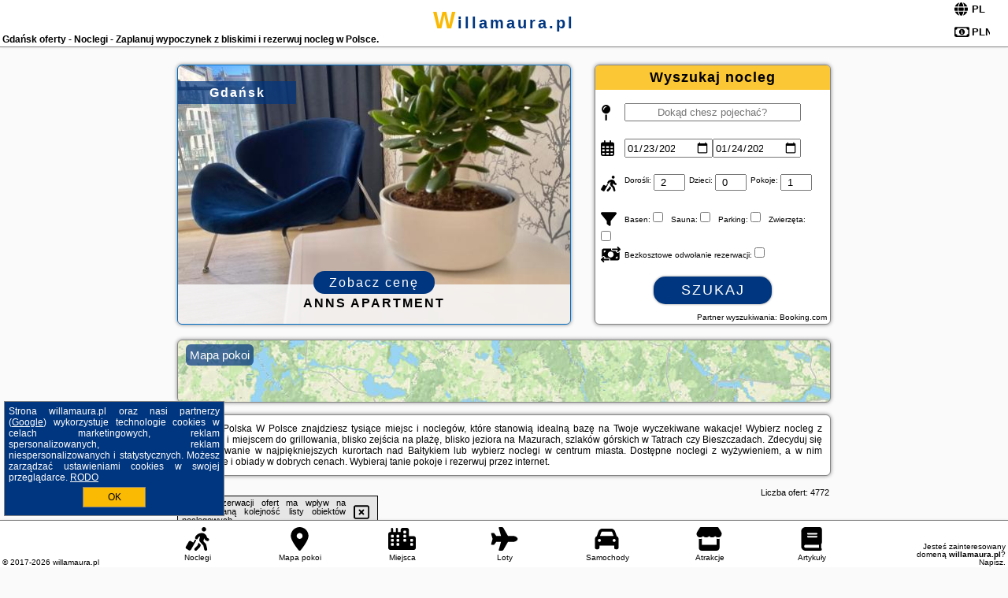

--- FILE ---
content_type: text/html; charset=UTF-8
request_url: https://willamaura.pl/noclegi/gdansk/apartament-primore/4839629
body_size: 31622
content:
<!DOCTYPE HTML>

<html lang='pl'>

<head>
<meta charset='utf-8'><meta name='viewport' content='width=device-width, initial-scale=1'><meta name='author' content='willamaura.pl *** PolskiePortale.pl Sp. z o.o.'><meta name='google-site-verification' content='yvOM56apBfNca763GbIkNf-b46wyC18X4afyYHSSMcQ'><link rel='canonical' href='https://willamaura.pl/miejscowosc/gdansk'><link rel='sitemap' type='application/xml' title='Site Map' href='/sitemap.xml'><link rel='dns-prefetch' href='//q-xx.bstatic.com'><link rel='dns-prefetch' href='//api.maptiler.com'><link rel='dns-prefetch' href='//pagead2.googlesyndication.com'><link rel='dns-prefetch' href='//cdnjs.cloudflare.com'>
<link href='https://willamaura.pl/favicon5.ico' rel='shortcut icon' type='image/x-icon'>
<meta name='robots' content='index, follow'><meta name='robots' content='max-image-preview:large'>
<meta name='keywords' content='Gdańsk, city, miejscowość, Polska, willa maura, pokoje, kwatery, rezerwacja, tanio, promocje, niskie ceny, tani urlop, wyżywienie, śniadanie, obiad, ogród, grillowanie, plażowanie, w góry, tatry, Bieszczady, Bałtyk, mazury, relaks, willamaura.pl'>
<meta name='description' content='Hotele Polska Gdańsk Rezerwuj nocleg w górach lub na wakacje nad morzem! Wybierz miejsce, rezerwuj wolny termin i planuj upragniony wypoczynek z bliskimi. ➡ willamaura.pl'>
<title>Gdańsk oferty - Noclegi - Zaplanuj wypoczynek z bliskimi i rezerwuj nocleg w Polsce.</title>
<script src='https://code.jquery.com/jquery-3.6.0.min.js'></script><link href='/_css/affiliate7_min.css?0114' rel='stylesheet'>
<!-- Global site tag (gtag.js) - Google Analytics -->
<script async src="https://www.googletagmanager.com/gtag/js?id=G-450R68E3M3"></script>
<script>
  window.dataLayer = window.dataLayer || [];
  function gtag(){dataLayer.push(arguments);}
  gtag('js', new Date());
  gtag('config', 'G-450R68E3M3');
  gtag('config', 'UA-3412385-15');
  setTimeout("gtag('event', '30s', {'event_category':'willamaura.pl', 'event_label':'site_read'});",30000);
</script>
<!-- END Global site tag (gtag.js) - Google Analytics -->
</head>
<body id='body' data-portalversion='7' data-testversion='A'>


<header><div id='siteDomain'><a href='/' title='home page' class='homePage'>willamaura.pl</a></div><h1 id='siteTitle'><strong>Gdańsk oferty - Noclegi - Zaplanuj wypoczynek z bliskimi i rezerwuj nocleg w Polsce.</strong></h1><form method='post' action='#' id='langBox'><span><i class='fa-solid fa-globe'></i></span><select name='language' onchange="this.form.submit()"><option value='en' >EN</option><option value='es' >ES</option><option value='de' >DE</option><option value='fr' >FR</option><option value='it' >IT</option><option value='pl' SELECTED>PL</option><option value='pt' >PT</option></select></form>
<form method='post' action='#' id='currencyBox'><span><i class='fa-regular fa-money-bill-1'></i></span><select name='currency' onchange="this.form.submit()"><option value='ARS' >ARS</option><option value='BRL' >BRL</option><option value='CAD' >CAD</option><option value='CLP' >CLP</option><option value='COP' >COP</option><option value='EUR' >EUR</option><option value='GBP' >GBP</option><option value='INR' >INR</option><option value='PLN' SELECTED>PLN</option><option value='USD' >USD</option></select></form>
</header>

<main><a href='/noclegi/gdansk/rezerwuj/62413' class='boxOT boxRadius' title='' target='_blank' style='background-image:url("https://q-xx.bstatic.com/xdata/images/hotel/max500/564299134.jpg?k=ef6fd55df48249a96ce04aee230992ced51c5c629200640cc07f2add153b2725&o=&a=355109")'><p class='boxOT-place'>Gdańsk</p><p class='boxOT-name'>Anns Apartment</p><p class='boxOT-book'><span class='boxOT-book-button'>Zobacz cenę</span></p></a><form method='post' action='/noclegi/szukaj/rezerwuj' id='offerSearchBox' class='boxRadius'><input type='hidden' id='searchBox-cityQueryShort' name='searchBox-cityQueryShort' value=''><input type='hidden' id='searchBox-cityQueryId' name='searchBox-cityQueryId' value='18'><input type='hidden' id='searchBox-cityQueryBgId' name='searchBox-cityQueryBgId' value='-501400'><p id='offerSearchBox-title'><strong>Wyszukaj nocleg</strong></p><p class='offerSearchBox-field' style='margin-top:45px;'><span class='offerSearchBox-icon'><i class='fa-solid fa-map-pin'></i></span><input type='text' value='' name='offerSearchBox-place' id='offerSearchBox-place' placeholder='Dokąd chesz pojechać?' title='Dokąd chesz pojechać?'></p><p class='offerSearchBox-field'><span class='offerSearchBox-icon'><i class='fa-regular fa-calendar-days'></i></span><input type='date' value='2026-01-23' min='2026-01-23' name='offerSearchBox-dateStart' id='offerSearchBox-dateStart' title='Zameldowanie'><input type='date' value='2026-01-24' min='2026-01-24' name='offerSearchBox-dateStop' id='offerSearchBox-dateStop' title='Wymeldowanie'></p><p class='offerSearchBox-field'><span class='offerSearchBox-icon'><i class='fa-solid fa-person-walking-luggage'></i></span><small>Dorośli: </small><input type='number' value='2' name='offerSearchBox-person' id='offerSearchBox-person' title='Dorośli'><small>Dzieci: </small><input type='number' value='0' name='offerSearchBox-child' id='offerSearchBox-child' title='Dzieci < 14'><small>Pokoje: </small><input type='number' value='1' name='offerSearchBox-room' id='offerSearchBox-room' title='Pokoje' required></p><p class='offerSearchBox-field'><span class='offerSearchBox-icon'><i class='fa-solid fa-filter'></i></span><small>Basen: </small><input type='checkbox' value='1' name='offerSearchBox-filter-basen' id='offerSearchBox-filter-basen' title='Basen' class='offerSearchBox-filter'><small>Sauna: </small><input type='checkbox' value='1' name='offerSearchBox-filter-sauna' id='offerSearchBox-filter-sauna' title='Sauna' class='offerSearchBox-filter'><small>Parking: </small><input type='checkbox' value='1' name='offerSearchBox-filter-parking' id='offerSearchBox-filter-parking' title='Parking' class='offerSearchBox-filter'><small>Zwierzęta: </small><input type='checkbox' value='1' name='offerSearchBox-filter-zwierzeta' id='offerSearchBox-filter-zwierzeta' title='Zwierzęta' class='offerSearchBox-filter'></p><p class='offerSearchBox-field'><span class='offerSearchBox-icon'><i class='fa-solid fa-money-bill-transfer'></i></span><small>Bezkosztowe odwołanie rezerwacji: </small><input type='checkbox' value='1' name='offerSearchBox-filter-odwolanie' id='offerSearchBox-filter-odwolanie' title='Bezkosztowe odwołanie rezerwacji' class='offerSearchBox-filter'></p><p id='offerSearchBox-searchArea'><button name='przycisk' value='Szukaj' id='offerSearchBox-search'>Szukaj</button></p><p id='offerSearchBox-partner'><small>Partner wyszukiwania: Booking.com</small></p></form>

<link rel='stylesheet' href='https://code.jquery.com/ui/1.13.2/themes/base/jquery-ui.css'><script src='https://code.jquery.com/ui/1.13.2/jquery-ui.min.js'></script>
          <script>
              $(function() {
                  $("#offerSearchBox-place").autocomplete({
                      source: function(request, response) {
                          $.ajax({
                              url: "/_lib/search_city.php",
                              method: "POST",
                              dataType: "json",
                              data: { citySearch: request.term, country: "pl" },
                              success: function(data) {
                                  response(data);
                              }
                          });
                      },
                      minLength: 3,
                      select: function(e, ui) {
                          $("#searchBox-cityQueryId").val(ui.item.id);
                          $("#searchBox-cityQueryBgId").val(ui.item.bg);
                          $("#searchBox-cityQueryShort").val(ui.item.sh);
                          $("#offerSearchBox-place").val(ui.item.value);
                          return false;
                      }
                     
                  });
                });
          </script>  
        <a href='/noclegi-mapa' id='mapsBanerBox' class='link boxRadius' style='background-image: url("https://willamaura.pl/_img/go_to_map.jpg");' title='Mapa pokoi'><span class='boxRadius'>Mapa pokoi</span></a>
<div id='siteDescriptionBox' class='boxRadius'><h2>Gdańsk Polska W Polsce znajdziesz tysiące miejsc i noclegów, które stanowią idealną bazę na Twoje wyczekiwane wakacje! Wybierz nocleg z ogrodem i miejscem do grillowania, blisko zejścia na plażę, blisko jeziora na Mazurach, szlaków górskich w Tatrach czy Bieszczadach. Zdecyduj się na plażowanie w najpiękniejszych kurortach nad Bałtykiem lub wybierz noclegi w centrum miasta. Dostępne noclegi z wyżywieniem, a w nim śniadanie i obiady w dobrych cenach. Wybieraj tanie pokoje i rezerwuj przez internet.</h2></div>
<div id='offerContainer'>
<div id='offersCount' data-count='1440'>Liczba ofert: <span>4772</span></div><div id='sortInfoBox'>Liczba rezerwacji ofert ma wpływ na prezentowaną kolejność listy obiektów noclegowych.<i class='fa-regular fa-rectangle-xmark sortInfoBox-close'></i></div>
<article class='offerBox offerItem offerItemShort' itemscope itemtype='https://schema.org/Hotel' data-lp='1' style='background-image:url("https://willamaura.pl/_img/blank_photo.jpg")'><a href='/noclegi/gdansk/rezerwuj/150033' target='_blank' itemprop='url' class='offerPhoto' style='background-image:url("https://q-xx.bstatic.com/xdata/images/hotel/max250/264385335.jpg?k=4871f93bd4b01f71fda307801e4035e40a65882150201d54701457ca176ec8ed&o=&a=355109")' title='[1] Apartament Viva Gdańsk' rel='nofollow' onclick="gtag('event', 'Afiliacja', {'event_category':'BG', 'event_label':'zdjecie'});"></a>
<div class='offerDetails'><h5 class='offerName'><strong itemprop='name'>Apartament Viva Gdańsk</strong></h5><h6 class='offerDestination' itemprop='address'><a href='/miejscowosc/gdansk' title='oferty Gdańsk' class='link'>Gdańsk</a></h6><p class='offerTerm' title='zobacz terminy'>&nbsp;<i class='far fa-calendar-alt'></i>  <a href='/noclegi/gdansk/rezerwuj/150033' target='_blank' class='link' title='różne terminy wycieczki do Gdańsk' rel='nofollow' onclick="gtag('event', 'Afiliacja', {'event_category':'BG', 'event_label':'terminy'});"><small>zobacz terminy</small></a></p><p class='offerCategory'>&nbsp;<a href='/noclegi/gdansk/apartament-viva-gdansk/150033' title='oferta' class='offerCategory-link'><i class='fas fa-hotel'></i></a> apartamenty - mieszkania</p><p class='offerTravel'>&nbsp;<i class='fas fa-car'></i> dojazd własny</p><p class='offerRating'>&nbsp;<i class='fas fa-chart-line'></i> 9.6/10</p><a href='/noclegi/gdansk/apartament-viva-gdansk/150033' target='_blank' class='lookLink' title='Wczasy - Polska' rel='nofollow' onclick="gtag('event', 'Afiliacja', {'event_category':'BG', 'event_label':'zobacz'});">Zobacz noclegi</a></div><div class='offerDetailsExtended'><p itemprop='address' itemscope itemtype='https://schema.org/PostalAddress'><strong itemprop='addressLocality'>Gdańsk</strong> - <span itemprop='streetAddress'>Koziorożca 59/15</span></p><div class='offerAdditionalOpinion'><h3><strong>Opinie Apartament Viva Gdańsk</strong>: posiada <a href='/noclegi/gdansk/rezerwuj/150033' class='link' target='_blank' rel='nofollow' onclick="gtag('event', 'Afiliacja', {'event_category':'BG', 'event_label':'opinie'});">11 opinii</a> turystów</h3></div><div class='offerAdditionalInformation' itemprop='description'>Obiekt Apartament Viva Gdańsk położony jest w miejscowości Gdańsk. Odległość ważnych miejsc od obiektu: Zoo Gdańsk Oliwa – 7,7 km, Archikatedra Oliwska – 8,1 km. W okolicy panują doskonałe warunki do uprawiania trekkingu. Do dyspozycji Gości jest balkon. Z okien roztacza się widok na ogród.W apartamencie zapewniono taras, sypialnię (1), salon z telewizorem z płaskim ekranem, kuchnię ze standardowym wyposażeniem, takim jak lodówka i zmywarka, a także łazienkę (1) z prysznicem. Goście mogą podziwiać widok na miasto. W apartamencie zapewniono ręczniki i pościel.Odległość ...<br><br>Dodatkowe informacje o ofercie Polska - Gdańsk - Apartament Viva Gdańsk, opinie wczasowiczów a także <b>wolne terminy</b> znajdują na stronie <a href='/noclegi/gdansk/rezerwuj/150033' class='link' target='_blank' rel='nofollow' onclick="gtag('event', 'Afiliacja', {'event_category':'BG', 'event_label':'hotel'});">naszego partnera</a>.<br><br></div></div><p class='idInfo' title='Oferta naszego partnera: Booking.com'>BG.150033</p></article>

<article class='offerBox offerItem offerItemShort' itemscope itemtype='https://schema.org/Hotel' data-lp='2' style='background-image:url("https://willamaura.pl/_img/blank_photo.jpg")'><a href='/noclegi/gdansk/rezerwuj/55023' target='_blank' itemprop='url' class='offerPhoto' style='background-image:url("https://q-xx.bstatic.com/xdata/images/hotel/max250/493539134.jpg?k=f22aa8d9e9090be777805233238bbde09bf889f8e1787af0af8ee4e7bcbb42af&o=")' title='[2] MMRent Sunflower Room' rel='nofollow' onclick="gtag('event', 'Afiliacja', {'event_category':'BG', 'event_label':'zdjecie'});"></a>
<div class='offerDetails'><h5 class='offerName'><strong itemprop='name'>MMRent Sunflower Room</strong></h5><h6 class='offerDestination' itemprop='address'><a href='/miejscowosc/gdansk' title='oferty Gdańsk' class='link'>Gdańsk</a></h6><p class='offerTerm' title='zobacz terminy'>&nbsp;<i class='far fa-calendar-alt'></i>  <a href='/noclegi/gdansk/rezerwuj/55023' target='_blank' class='link' title='różne terminy wycieczki do Gdańsk' rel='nofollow' onclick="gtag('event', 'Afiliacja', {'event_category':'BG', 'event_label':'terminy'});"><small>zobacz terminy</small></a></p><p class='offerCategory'>&nbsp;<a href='/noclegi/gdansk/mmrent-sunflower-room/55023' title='oferta' class='offerCategory-link'><i class='fas fa-hotel'></i></a> kwatery prywatne - pokoje gościnne</p><p class='offerTravel'>&nbsp;<i class='fas fa-car'></i> dojazd własny</p><p class='offerRating'>&nbsp;<i class='fas fa-chart-line'></i> 7.0/10</p><a href='/noclegi/gdansk/mmrent-sunflower-room/55023' target='_blank' class='lookLink' title='Wczasy - Polska' rel='nofollow' onclick="gtag('event', 'Afiliacja', {'event_category':'BG', 'event_label':'zobacz'});">Zobacz noclegi</a></div><div class='offerDetailsExtended'><p itemprop='address' itemscope itemtype='https://schema.org/PostalAddress'><strong itemprop='addressLocality'>Gdańsk</strong> - <span itemprop='streetAddress'>6 Pułkownika Jana Dziewanowskiego 10</span></p><div class='offerAdditionalOpinion'><h3><strong>Opinie MMRent Sunflower Room</strong>: posiada <a href='/noclegi/gdansk/rezerwuj/55023' class='link' target='_blank' rel='nofollow' onclick="gtag('event', 'Afiliacja', {'event_category':'BG', 'event_label':'opinie'});">56 opinii</a> turystów</h3></div><div class='offerAdditionalInformation' itemprop='description'>Obiekt MMRent Sunflower Room usytuowany jest w sercu miejscowości Gdańsk. Odległość ważnych miejsc od obiektu: Polska Filharmonia Bałtycka – 400 m, Brama Zielona – 1 km. Obiekt zapewnia bezpłatne Wi-Fi oraz wspólną kuchnię. W odległości 600 m znajduje się Centralne Muzeum Morskie.W kwaterze prywatnej zapewniono ręczniki i pościel.W pobliżu obiektu MMRent Sunflower Room znajdują się liczne atrakcje, takie jak Długie Pobrzeże, Fontanna Neptuna i Długi Targ. Lotnisko Lotnisko Gdańsk-Rębiechowo znajduje się 15 km od obiektu.Doba hotelowa od godziny 14:00 do 10:00.W obiekcie ...<br><br>Dodatkowe informacje o ofercie Polska - Gdańsk - MMRent Sunflower Room, opinie wczasowiczów a także <b>wolne terminy</b> znajdują na stronie <a href='/noclegi/gdansk/rezerwuj/55023' class='link' target='_blank' rel='nofollow' onclick="gtag('event', 'Afiliacja', {'event_category':'BG', 'event_label':'hotel'});">naszego partnera</a>.<br><br></div></div><p class='idInfo' title='Oferta naszego partnera: Booking.com'>BG.55023</p></article>

<article class='offerBox offerItem offerItemShort' itemscope itemtype='https://schema.org/Hotel' data-lp='3' style='background-image:url("https://willamaura.pl/_img/blank_photo.jpg")'><a href='/noclegi/gdansk/rezerwuj/7260' target='_blank' itemprop='url' class='offerPhoto' style='background-image:url("https://q-xx.bstatic.com/xdata/images/hotel/max250/182908136.jpg?k=0c2ffce0a65bdcf0ef33d8695d1714c951aaaefb53a5100bfe08d3160ae910ae&o=&a=355109")' title='[3] Comfort Apartments Old Town' rel='nofollow' onclick="gtag('event', 'Afiliacja', {'event_category':'BG', 'event_label':'zdjecie'});"></a>
<div class='offerDetails'><h5 class='offerName'><strong itemprop='name'>Comfort Apartments Old Town</strong></h5><h6 class='offerDestination' itemprop='address'><a href='/miejscowosc/gdansk' title='oferty Gdańsk' class='link'>Gdańsk</a></h6><p class='offerTerm' title='zobacz terminy'>&nbsp;<i class='far fa-calendar-alt'></i>  <a href='/noclegi/gdansk/rezerwuj/7260' target='_blank' class='link' title='różne terminy wycieczki do Gdańsk' rel='nofollow' onclick="gtag('event', 'Afiliacja', {'event_category':'BG', 'event_label':'terminy'});"><small>zobacz terminy</small></a></p><p class='offerCategory'>&nbsp;<a href='/noclegi/gdansk/comfort-apartments-old-town/7260' title='oferta' class='offerCategory-link'><i class='fas fa-hotel'></i></a> apartamenty - mieszkania</p><p class='offerTravel'>&nbsp;<i class='fas fa-car'></i> dojazd własny</p><p class='offerRating'>&nbsp;<i class='fas fa-chart-line'></i> 6.7/10</p><a href='/noclegi/gdansk/comfort-apartments-old-town/7260' target='_blank' class='lookLink' title='Wczasy - Polska' rel='nofollow' onclick="gtag('event', 'Afiliacja', {'event_category':'BG', 'event_label':'zobacz'});">Zobacz noclegi</a></div><div class='offerDetailsExtended'><p itemprop='address' itemscope itemtype='https://schema.org/PostalAddress'><strong itemprop='addressLocality'>Gdańsk</strong> - <span itemprop='streetAddress'>ul. Podwale Staromiejskie 109/112 B m.5</span></p><div class='offerAdditionalOpinion'><h3><strong>Opinie Comfort Apartments Old Town</strong>: posiada <a href='/noclegi/gdansk/rezerwuj/7260' class='link' target='_blank' rel='nofollow' onclick="gtag('event', 'Afiliacja', {'event_category':'BG', 'event_label':'opinie'});">94 opinii</a> turystów</h3></div><div class='offerAdditionalInformation' itemprop='description'>Obiekt Comfort Apartments Old Town znajduje się w odległości 400 m od centrum miejscowości Gdańsk. Oferuje on różne opcje zakwaterowania, w których zapewniono bezpłatne Wi-Fi oraz aneks kuchenny z lodówką, zmywarką i piekarnikiem.Do dyspozycji Gości jest w pełni wyposażona prywatna łazienka z prysznicem i suszarką do włosów.Obiekt Comfort Apartments Old Town oferuje wypożyczalnię samochodów.W pobliżu obiektu Comfort Apartments Old Town znajdują się liczne atrakcje, takie jak Bazylika św. Mikołaja, Dworzec PKP Gdańsk Główny i Żuraw nad Motławą. Lotnisko Lotnisko ...<br><br>Dodatkowe informacje o ofercie Polska - Gdańsk - Comfort Apartments Old Town, opinie wczasowiczów a także <b>wolne terminy</b> znajdują na stronie <a href='/noclegi/gdansk/rezerwuj/7260' class='link' target='_blank' rel='nofollow' onclick="gtag('event', 'Afiliacja', {'event_category':'BG', 'event_label':'hotel'});">naszego partnera</a>.<br><br></div></div><p class='idInfo' title='Oferta naszego partnera: Booking.com'>BG.7260</p></article>

<article class='offerBox offerItem offerItemShort' itemscope itemtype='https://schema.org/Hotel' data-lp='4' style='background-image:url("https://willamaura.pl/_img/blank_photo.jpg")'><a href='/noclegi/gdansk/rezerwuj/1542' target='_blank' itemprop='url' class='offerPhoto' style='background-image:url("https://q-xx.bstatic.com/xdata/images/hotel/max250/671565226.jpg?k=9987824b260925ba263ae15fea049b785d4d4a914ccee56fd81170fc84a13138&o=&a=355109")' title='[4] Hotel Beethoven' rel='nofollow' onclick="gtag('event', 'Afiliacja', {'event_category':'BG', 'event_label':'zdjecie'});"></a>
<div class='offerDetails'><h5 class='offerName'><strong itemprop='name'>Hotel Beethoven</strong></h5><h6 class='offerDestination' itemprop='address'><a href='/miejscowosc/gdansk' title='oferty Gdańsk' class='link'>Gdańsk</a></h6><p class='offerTerm' title='zobacz terminy'>&nbsp;<i class='far fa-calendar-alt'></i>  <a href='/noclegi/gdansk/rezerwuj/1542' target='_blank' class='link' title='różne terminy wycieczki do Gdańsk' rel='nofollow' onclick="gtag('event', 'Afiliacja', {'event_category':'BG', 'event_label':'terminy'});"><small>zobacz terminy</small></a></p><p class='offerCategory'>&nbsp;<a href='/noclegi/gdansk/hotel-beethoven/1542' title='oferta' class='offerCategory-link'><i class='fas fa-hotel'></i></a> <i class='fas fa-star'></i><i class='fas fa-star'></i><i class='fas fa-star'></i>hotele</p><p class='offerTravel'>&nbsp;<i class='fas fa-car'></i> dojazd własny</p><p class='offerRating'>&nbsp;<i class='fas fa-chart-line'></i> 8.6/10</p><a href='/noclegi/gdansk/hotel-beethoven/1542' target='_blank' class='lookLink' title='Wczasy - Polska' rel='nofollow' onclick="gtag('event', 'Afiliacja', {'event_category':'BG', 'event_label':'zobacz'});">Zobacz noclegi</a></div><div class='offerDetailsExtended'><p itemprop='address' itemscope itemtype='https://schema.org/PostalAddress'><strong itemprop='addressLocality'>Gdańsk</strong> - <span itemprop='streetAddress'>ul. Ludwika Beethovena 7</span></p><div class='offerAdditionalOpinion'><h3><strong>Opinie Hotel Beethoven</strong>: posiada <a href='/noclegi/gdansk/rezerwuj/1542' class='link' target='_blank' rel='nofollow' onclick="gtag('event', 'Afiliacja', {'event_category':'BG', 'event_label':'opinie'});">641 opinii</a> turystów</h3></div><div class='offerAdditionalInformation' itemprop='description'>Nowoczesny Hotel Beethoven położony jest 2 km od Starego Miasta w Gdańsku. Oferuje on ogród zimowy na parterze oraz pokoje z bezpłatnym Wi-Fi i telewizorem LCD. Do dyspozycji Gości jest bezpłatny monitorowany parking podziemny oraz bezpłatny parking zewnętrzny.W każdym pokoju znajduje się telewizor z dostępem do kanałów kablowych, biurko oraz łazienka z prysznicem. Do dyspozycji Gości jest także zestaw do parzenia kawy i herbaty oraz bezpłatna butelka wody mineralnej.Śniadanie w formie bufetu serwowane jest codziennie rano w jadalni. Goście mogą również zamówić je do pokoju. ...<br><br>Dodatkowe informacje o ofercie Polska - Gdańsk - Hotel Beethoven, opinie wczasowiczów a także <b>wolne terminy</b> znajdują na stronie <a href='/noclegi/gdansk/rezerwuj/1542' class='link' target='_blank' rel='nofollow' onclick="gtag('event', 'Afiliacja', {'event_category':'BG', 'event_label':'hotel'});">naszego partnera</a>.<br><br></div></div><p class='idInfo' title='Oferta naszego partnera: Booking.com'>BG.1542</p></article>

<article class='offerBox offerItem offerItemShort' itemscope itemtype='https://schema.org/Hotel' data-lp='5' style='background-image:url("https://willamaura.pl/_img/blank_photo.jpg")'><a href='/noclegi/gdansk/rezerwuj/77393' target='_blank' itemprop='url' class='offerPhoto' style='background-image:url("https://q-xx.bstatic.com/xdata/images/hotel/max250/636090373.jpg?k=42f898674c2999c3da263c0d6d4b27065be2470714a73068e9dc6b0d65543661&o=")' title='[5] Stylish Apartment with Workspace in Gdańsk by Rent like home' rel='nofollow' onclick="gtag('event', 'Afiliacja', {'event_category':'BG', 'event_label':'zdjecie'});"></a>
<div class='offerDetails'><h5 class='offerName'><strong itemprop='name'>Stylish Apartment with Workspace in Gdańsk by Rent like home</strong></h5><h6 class='offerDestination' itemprop='address'><a href='/miejscowosc/gdansk' title='oferty Gdańsk' class='link'>Gdańsk</a></h6><p class='offerTerm' title='zobacz terminy'>&nbsp;<i class='far fa-calendar-alt'></i>  <a href='/noclegi/gdansk/rezerwuj/77393' target='_blank' class='link' title='różne terminy wycieczki do Gdańsk' rel='nofollow' onclick="gtag('event', 'Afiliacja', {'event_category':'BG', 'event_label':'terminy'});"><small>zobacz terminy</small></a></p><p class='offerCategory'>&nbsp;<a href='/noclegi/gdansk/stylish-apartment-with-workspace-in-gdansk-by-rent-like-home/77393' title='oferta' class='offerCategory-link'><i class='fas fa-hotel'></i></a> apartamenty - mieszkania</p><p class='offerTravel'>&nbsp;<i class='fas fa-car'></i> dojazd własny</p><p class='offerRating'>&nbsp;<i class='fas fa-chart-line'></i> 8.2/10</p><a href='/noclegi/gdansk/stylish-apartment-with-workspace-in-gdansk-by-rent-like-home/77393' target='_blank' class='lookLink' title='Wczasy - Polska' rel='nofollow' onclick="gtag('event', 'Afiliacja', {'event_category':'BG', 'event_label':'zobacz'});">Zobacz noclegi</a></div><div class='offerDetailsExtended'><p itemprop='address' itemscope itemtype='https://schema.org/PostalAddress'><strong itemprop='addressLocality'>Gdańsk</strong></p><div class='offerAdditionalOpinion'><h3><strong>Opinie Stylish Apartment with Workspace in Gdańsk by Rent like home</strong>: posiada <a href='/noclegi/gdansk/rezerwuj/77393' class='link' target='_blank' rel='nofollow' onclick="gtag('event', 'Afiliacja', {'event_category':'BG', 'event_label':'opinie'});">4 opinii</a> turystów</h3></div><div class='offerAdditionalInformation' itemprop='description'>Obiekt Stylish Apartment with Workspace in Gdańsk by Rent like home położony jest w dzielnicy Wrzeszcz w miejscowości Gdańsk. Odległość ważnych miejsc od obiektu: Hala Olivia – 3,6 km, Stadion Energa Gdańsk – 4,7 km, Międzynarodowe Targi Gdańskie – 4,8 km. Obiekt zapewnia bezpłatne Wi-Fi oraz całodobową recepcję. W odległości 1,2 km znajduje się Przystanek SKM Gdańsk Zaspa.W apartamencie do dyspozycji gości przygotowano kilka sypialni (2), kuchnię ze standardowym wyposażeniem, takim jak lodówka i zmywarka, a także łazienkę (1) z wanną. Wyposażenie obejmuje także ...<br><br>Dodatkowe informacje o ofercie Polska - Gdańsk - Stylish Apartment with Workspace in Gdańsk by Rent like home, opinie wczasowiczów a także <b>wolne terminy</b> znajdują na stronie <a href='/noclegi/gdansk/rezerwuj/77393' class='link' target='_blank' rel='nofollow' onclick="gtag('event', 'Afiliacja', {'event_category':'BG', 'event_label':'hotel'});">naszego partnera</a>.<br><br></div></div><p class='idInfo' title='Oferta naszego partnera: Booking.com'>BG.77393</p></article>
<article class='offerBox offerItem offerItemShort articleBox' style='height:110px;'><ins class='bookingaff' data-aid='2404677' data-target_aid='1210780' data-prod='banner' data-width='728' data-height='90' data-lang='pl'></ins>
            <script type='text/javascript'>
                (function(d, sc, u) {
                  var s = d.createElement(sc), p = d.getElementsByTagName(sc)[0];
                  s.type = 'text/javascript';
                  s.async = true;
                  s.src = u + '?v=' + (+new Date());
                  p.parentNode.insertBefore(s,p);
                  })(document, 'script', '//cf.bstatic.com/static/affiliate_base/js/flexiproduct.js');
            </script>        
          </article>
<article class='offerBox offerItem offerItemShort' itemscope itemtype='https://schema.org/Hotel' data-lp='6' style='background-image:url("https://willamaura.pl/_img/blank_photo.jpg")'><a href='/noclegi/gdansk/rezerwuj/62413' target='_blank' itemprop='url' class='offerPhoto' style='background-image:url("https://q-xx.bstatic.com/xdata/images/hotel/max250/564299134.jpg?k=ef6fd55df48249a96ce04aee230992ced51c5c629200640cc07f2add153b2725&o=&a=355109")' title='[6] Anns Apartment' rel='nofollow' onclick="gtag('event', 'Afiliacja', {'event_category':'BG', 'event_label':'zdjecie'});"></a>
<div class='offerDetails'><h5 class='offerName'><strong itemprop='name'>Anns Apartment</strong></h5><h6 class='offerDestination' itemprop='address'><a href='/miejscowosc/gdansk' title='oferty Gdańsk' class='link'>Gdańsk</a></h6><p class='offerTerm' title='zobacz terminy'>&nbsp;<i class='far fa-calendar-alt'></i>  <a href='/noclegi/gdansk/rezerwuj/62413' target='_blank' class='link' title='różne terminy wycieczki do Gdańsk' rel='nofollow' onclick="gtag('event', 'Afiliacja', {'event_category':'BG', 'event_label':'terminy'});"><small>zobacz terminy</small></a></p><p class='offerCategory'>&nbsp;<a href='/noclegi/gdansk/anns-apartment/62413' title='oferta' class='offerCategory-link'><i class='fas fa-hotel'></i></a> apartamenty - mieszkania</p><p class='offerTravel'>&nbsp;<i class='fas fa-car'></i> dojazd własny</p><p class='offerRating'>&nbsp;<i class='fas fa-chart-line'></i> 9.8/10</p><a href='/noclegi/gdansk/anns-apartment/62413' target='_blank' class='lookLink' title='Wczasy - Polska' rel='nofollow' onclick="gtag('event', 'Afiliacja', {'event_category':'BG', 'event_label':'zobacz'});">Zobacz noclegi</a></div><div class='offerDetailsExtended'><p itemprop='address' itemscope itemtype='https://schema.org/PostalAddress'><strong itemprop='addressLocality'>Gdańsk</strong> - <span itemprop='streetAddress'>11 świętej Barbary mieszkanie 146, budynek D, piętro 4</span></p><div class='offerAdditionalOpinion'><h3><strong>Opinie Anns Apartment</strong>: posiada <a href='/noclegi/gdansk/rezerwuj/62413' class='link' target='_blank' rel='nofollow' onclick="gtag('event', 'Afiliacja', {'event_category':'BG', 'event_label':'opinie'});">107 opinii</a> turystów</h3></div><div class='offerAdditionalInformation' itemprop='description'>Obiekt Anns Apartment usytuowany jest w znakomitej lokalizacji w centrum miejscowości Gdańsk i oferuje patio. Na miejscu zapewniono balkon, bezpłatny prywatny parking oraz bezpłatne Wi-Fi.W apartamencie do dyspozycji gości przygotowano sypialnię (1), jadalnię, kuchnię z lodówką oraz salon. Wyposażenie obejmuje też telewizor z płaskim ekranem z dostępem do kanałów satelitarnych. W apartamencie zapewniono ręczniki i pościel.W pobliżu obiektu Anns Apartment znajdują się liczne atrakcje, takie jak Centralne Muzeum Morskie, Polska Filharmonia Bałtycka i Brama Zielona. Lotnisko ...<br><br>Dodatkowe informacje o ofercie Polska - Gdańsk - Anns Apartment, opinie wczasowiczów a także <b>wolne terminy</b> znajdują na stronie <a href='/noclegi/gdansk/rezerwuj/62413' class='link' target='_blank' rel='nofollow' onclick="gtag('event', 'Afiliacja', {'event_category':'BG', 'event_label':'hotel'});">naszego partnera</a>.<br><br></div></div><p class='idInfo' title='Oferta naszego partnera: Booking.com'>BG.62413</p></article>

<article class='offerBox offerItem offerItemShort' itemscope itemtype='https://schema.org/Hotel' data-lp='7' style='background-image:url("https://willamaura.pl/_img/blank_photo.jpg")'><a href='/noclegi/gdansk/rezerwuj/155945' target='_blank' itemprop='url' class='offerPhoto' style='background-image:url("https://q-xx.bstatic.com/xdata/images/hotel/max250/288219292.jpg?k=53932667959ce02875190c5c5ad13828e971570814c7c3724a619ed23ca7c28c&o=")' title='[7] JPapartments Blue przy plaży' rel='nofollow' onclick="gtag('event', 'Afiliacja', {'event_category':'BG', 'event_label':'zdjecie'});"></a>
<div class='offerDetails'><h5 class='offerName'><strong itemprop='name'>JPapartments Blue przy plaży</strong></h5><h6 class='offerDestination' itemprop='address'><a href='/miejscowosc/gdansk' title='oferty Gdańsk' class='link'>Gdańsk</a></h6><p class='offerTerm' title='zobacz terminy'>&nbsp;<i class='far fa-calendar-alt'></i>  <a href='/noclegi/gdansk/rezerwuj/155945' target='_blank' class='link' title='różne terminy wycieczki do Gdańsk' rel='nofollow' onclick="gtag('event', 'Afiliacja', {'event_category':'BG', 'event_label':'terminy'});"><small>zobacz terminy</small></a></p><p class='offerCategory'>&nbsp;<a href='/noclegi/gdansk/jpapartments-blue-przy-plazy/155945' title='oferta' class='offerCategory-link'><i class='fas fa-hotel'></i></a> apartamenty - mieszkania</p><p class='offerTravel'>&nbsp;<i class='fas fa-car'></i> dojazd własny</p><p class='offerRating'>&nbsp;<i class='fas fa-chart-line'></i> 9.7/10</p><a href='/noclegi/gdansk/jpapartments-blue-przy-plazy/155945' target='_blank' class='lookLink' title='Wczasy - Polska' rel='nofollow' onclick="gtag('event', 'Afiliacja', {'event_category':'BG', 'event_label':'zobacz'});">Zobacz noclegi</a></div><div class='offerDetailsExtended'><p itemprop='address' itemscope itemtype='https://schema.org/PostalAddress'><strong itemprop='addressLocality'>Gdańsk</strong> - <span itemprop='streetAddress'>225 Aleja Generała Józefa Hallera</span></p><div class='offerAdditionalOpinion'><h3><strong>Opinie JPapartments Blue przy plaży</strong>: posiada <a href='/noclegi/gdansk/rezerwuj/155945' class='link' target='_blank' rel='nofollow' onclick="gtag('event', 'Afiliacja', {'event_category':'BG', 'event_label':'opinie'});">29 opinii</a> turystów</h3></div><div class='offerAdditionalInformation' itemprop='description'>Obiekt JPapartments Blue przy plaży oferuje balkon oraz widok na ogród. Do dyspozycji Gości jest również ekspres do kawy. Odległość ważnych miejsc od obiektu: Stadion Energa Gdańsk – około 2,9 km. Obiekt zapewnia ogród oraz bezpłatny prywatny parking. W okolicy w odległości 1,1 km znajduje się Plaża Brzeźno.W apartamencie zapewniono taras, kilka sypialni (2), salon z telewizorem z płaskim ekranem, kuchnię ze standardowym wyposażeniem, takim jak lodówka i zmywarka, a także łazienkę (1) z prysznicem. Goście mogą podziwiać widok na morze. W apartamencie zapewniono ręczniki ...<br><br>Dodatkowe informacje o ofercie Polska - Gdańsk - JPapartments Blue przy plaży, opinie wczasowiczów a także <b>wolne terminy</b> znajdują na stronie <a href='/noclegi/gdansk/rezerwuj/155945' class='link' target='_blank' rel='nofollow' onclick="gtag('event', 'Afiliacja', {'event_category':'BG', 'event_label':'hotel'});">naszego partnera</a>.<br><br></div></div><p class='idInfo' title='Oferta naszego partnera: Booking.com'>BG.155945</p></article>

<article class='offerBox offerItem offerItemShort' itemscope itemtype='https://schema.org/Hotel' data-lp='8' style='background-image:url("https://willamaura.pl/_img/blank_photo.jpg")'><a href='/noclegi/gdansk/rezerwuj/76550' target='_blank' itemprop='url' class='offerPhoto' style='background-image:url("https://q-xx.bstatic.com/xdata/images/hotel/max250/632260508.jpg?k=04c4f35d2200c49f4c1e668e53c4b1bf4aa14121840bf3b58419e24a8fb87910&o=")' title='[8] Koga by Grand Apartments' rel='nofollow' onclick="gtag('event', 'Afiliacja', {'event_category':'BG', 'event_label':'zdjecie'});"></a>
<div class='offerDetails'><h5 class='offerName'><strong itemprop='name'>Koga by Grand Apartments</strong></h5><h6 class='offerDestination' itemprop='address'><a href='/miejscowosc/gdansk' title='oferty Gdańsk' class='link'>Gdańsk</a></h6><p class='offerTerm' title='zobacz terminy'>&nbsp;<i class='far fa-calendar-alt'></i>  <a href='/noclegi/gdansk/rezerwuj/76550' target='_blank' class='link' title='różne terminy wycieczki do Gdańsk' rel='nofollow' onclick="gtag('event', 'Afiliacja', {'event_category':'BG', 'event_label':'terminy'});"><small>zobacz terminy</small></a></p><p class='offerCategory'>&nbsp;<a href='/noclegi/gdansk/koga-by-grand-apartments/76550' title='oferta' class='offerCategory-link'><i class='fas fa-hotel'></i></a> apartamenty - mieszkania</p><p class='offerTravel'>&nbsp;<i class='fas fa-car'></i> dojazd własny</p><p class='offerRating'>&nbsp;<i class='fas fa-chart-line'></i> 7.4/10</p><a href='/noclegi/gdansk/koga-by-grand-apartments/76550' target='_blank' class='lookLink' title='Wczasy - Polska' rel='nofollow' onclick="gtag('event', 'Afiliacja', {'event_category':'BG', 'event_label':'zobacz'});">Zobacz noclegi</a></div><div class='offerDetailsExtended'><p itemprop='address' itemscope itemtype='https://schema.org/PostalAddress'><strong itemprop='addressLocality'>Gdańsk</strong> - <span itemprop='streetAddress'>Kaczyńskiego 24a</span></p><div class='offerAdditionalOpinion'><h3><strong>Opinie Koga by Grand Apartments</strong>: posiada <a href='/noclegi/gdansk/rezerwuj/76550' class='link' target='_blank' rel='nofollow' onclick="gtag('event', 'Afiliacja', {'event_category':'BG', 'event_label':'opinie'});">8 opinii</a> turystów</h3></div><div class='offerAdditionalInformation' itemprop='description'>Obiekt Koga by Grand Apartments położony jest w miejscowości Gdańsk. Odległość ważnych miejsc od obiektu: Hala Olivia – 3,1 km, Ergo Arena – 3,5 km. W okolicy panują doskonałe warunki do uprawiania trekkingu. Obiekt zapewnia taras oraz bezpłatny prywatny parking. W okolicy w odległości 1,1 km znajduje się Plaża Brzeźno.W apartamencie z 1 sypialnią zapewniono salon z telewizorem z płaskim ekranem, aneks kuchenny z pełnym wyposażeniem, w tym lodówką i zmywarką, a także łazienkę (1) z suszarką do włosów. W apartamencie zapewniono ręczniki i pościel.Odległość ważnych ...<br><br>Dodatkowe informacje o ofercie Polska - Gdańsk - Koga by Grand Apartments, opinie wczasowiczów a także <b>wolne terminy</b> znajdują na stronie <a href='/noclegi/gdansk/rezerwuj/76550' class='link' target='_blank' rel='nofollow' onclick="gtag('event', 'Afiliacja', {'event_category':'BG', 'event_label':'hotel'});">naszego partnera</a>.<br><br></div></div><p class='idInfo' title='Oferta naszego partnera: Booking.com'>BG.76550</p></article>

<article class='offerBox offerItem offerItemShort' itemscope itemtype='https://schema.org/Hotel' data-lp='9' style='background-image:url("https://willamaura.pl/_img/blank_photo.jpg")'><a href='/noclegi/gdansk/rezerwuj/120487' target='_blank' itemprop='url' class='offerPhoto' style='background-image:url("https://q-xx.bstatic.com/xdata/images/hotel/max250/727413152.jpg?k=acf5a9c7e548151384bca584ac85019e6d8bc01ea2cfec9edf1d65b667271d04&o=&a=355109")' title='[9] Mieszkanie na doby, blisko plaży' rel='nofollow' onclick="gtag('event', 'Afiliacja', {'event_category':'BG', 'event_label':'zdjecie'});"></a>
<div class='offerDetails'><h5 class='offerName'><strong itemprop='name'>Mieszkanie na doby, blisko plaży</strong></h5><h6 class='offerDestination' itemprop='address'><a href='/miejscowosc/gdansk' title='oferty Gdańsk' class='link'>Gdańsk</a></h6><p class='offerTerm' title='zobacz terminy'>&nbsp;<i class='far fa-calendar-alt'></i>  <a href='/noclegi/gdansk/rezerwuj/120487' target='_blank' class='link' title='różne terminy wycieczki do Gdańsk' rel='nofollow' onclick="gtag('event', 'Afiliacja', {'event_category':'BG', 'event_label':'terminy'});"><small>zobacz terminy</small></a></p><p class='offerCategory'>&nbsp;<a href='/noclegi/gdansk/mieszkanie-na-doby-blisko-plazy/120487' title='oferta' class='offerCategory-link'><i class='fas fa-hotel'></i></a> apartamenty - mieszkania</p><p class='offerTravel'>&nbsp;<i class='fas fa-car'></i> dojazd własny</p><a href='/noclegi/gdansk/mieszkanie-na-doby-blisko-plazy/120487' target='_blank' class='lookLink' title='Wczasy - Polska' rel='nofollow' onclick="gtag('event', 'Afiliacja', {'event_category':'BG', 'event_label':'zobacz'});">Zobacz noclegi</a></div><div class='offerDetailsExtended'><p itemprop='address' itemscope itemtype='https://schema.org/PostalAddress'><strong itemprop='addressLocality'>Gdańsk</strong> - <span itemprop='streetAddress'>Stogi</span></p><br><div class='offerAdditionalInformation' itemprop='description'>Obiekt Mieszkanie na doby, blisko plaży usytuowany jest w miejscowości Gdańsk. Odległość ważnych miejsc od obiektu: Plaża Stogi – 2 km, Centralne Muzeum Morskie – 5,5 km, Polska Filharmonia Bałtycka – 5,6 km. Na terenie obiektu dostępny jest prywatny parking.W apartamencie z 1 sypialnią zapewniono salon z telewizorem z płaskim ekranem, a także kuchnię z pełnym wyposażeniem.Odległość ważnych miejsc od obiektu: Brama Zielona – 5,9 km, Twierdza Wisłoujście – 6 km. Lotnisko Lotnisko Gdańsk-Rębiechowo znajduje się 18 km od obiektu.Doba hotelowa od godziny 15:00 do ...<br><br>Dodatkowe informacje o ofercie Polska - Gdańsk - Mieszkanie na doby, blisko plaży, opinie wczasowiczów a także <b>wolne terminy</b> znajdują na stronie <a href='/noclegi/gdansk/rezerwuj/120487' class='link' target='_blank' rel='nofollow' onclick="gtag('event', 'Afiliacja', {'event_category':'BG', 'event_label':'hotel'});">naszego partnera</a>.<br><br></div></div><p class='idInfo' title='Oferta naszego partnera: Booking.com'>BG.120487</p></article>

<article class='offerBox offerItem offerItemShort' itemscope itemtype='https://schema.org/Hotel' data-lp='10' style='background-image:url("https://willamaura.pl/_img/blank_photo.jpg")'><a href='/noclegi/gdansk/rezerwuj/26795' target='_blank' itemprop='url' class='offerPhoto' style='background-image:url("https://q-xx.bstatic.com/xdata/images/hotel/max250/289444566.jpg?k=6d1b647ab696b49fdb845bab89fde75a9c9bee31a492791e95044f0dd3c995ec&o=&a=355109")' title='[10] Baltic Riviera Apartments - Garden Sanctuary Retreat' rel='nofollow' onclick="gtag('event', 'Afiliacja', {'event_category':'BG', 'event_label':'zdjecie'});"></a>
<div class='offerDetails'><h5 class='offerName'><strong itemprop='name'>Baltic Riviera Apartments - Garden Sanctuary Retreat</strong></h5><h6 class='offerDestination' itemprop='address'><a href='/miejscowosc/gdansk' title='oferty Gdańsk' class='link'>Gdańsk</a></h6><p class='offerTerm' title='zobacz terminy'>&nbsp;<i class='far fa-calendar-alt'></i>  <a href='/noclegi/gdansk/rezerwuj/26795' target='_blank' class='link' title='różne terminy wycieczki do Gdańsk' rel='nofollow' onclick="gtag('event', 'Afiliacja', {'event_category':'BG', 'event_label':'terminy'});"><small>zobacz terminy</small></a></p><p class='offerCategory'>&nbsp;<a href='/noclegi/gdansk/baltic-riviera-apartments-garden-sanctuary-retreat/26795' title='oferta' class='offerCategory-link'><i class='fas fa-hotel'></i></a> apartamenty - mieszkania</p><p class='offerTravel'>&nbsp;<i class='fas fa-car'></i> dojazd własny</p><p class='offerRating'>&nbsp;<i class='fas fa-chart-line'></i> 9.6/10</p><a href='/noclegi/gdansk/baltic-riviera-apartments-garden-sanctuary-retreat/26795' target='_blank' class='lookLink' title='Wczasy - Polska' rel='nofollow' onclick="gtag('event', 'Afiliacja', {'event_category':'BG', 'event_label':'zobacz'});">Zobacz noclegi</a></div><div class='offerDetailsExtended'><p itemprop='address' itemscope itemtype='https://schema.org/PostalAddress'><strong itemprop='addressLocality'>Gdańsk</strong> - <span itemprop='streetAddress'>ulica Sadowa 25 Front Park</span></p><div class='offerAdditionalOpinion'><h3><strong>Opinie Baltic Riviera Apartments - Garden Sanctuary Retreat</strong>: posiada <a href='/noclegi/gdansk/rezerwuj/26795' class='link' target='_blank' rel='nofollow' onclick="gtag('event', 'Afiliacja', {'event_category':'BG', 'event_label':'opinie'});">28 opinii</a> turystów</h3></div><div class='offerAdditionalInformation' itemprop='description'>Obiekt Baltic Riviera Apartments - Garden Sanctuary Retreat, znajdujący się w znakomitej lokalizacji w samym sercu miejscowości Gdańsk, zapewnia taras i widok na miasto. Ten obiekt zapewnia bezpłatne Wi-Fi. Na terenie obiektu dostępny jest też prywatny parking. W odległości 1,3 km od obiektu znajduje się Centralne Muzeum Morskie.W apartamencie do dyspozycji gości przygotowano kilka sypialni (2), jadalnię, kuchnię z lodówką oraz salon. Wyposażenie obejmuje też telewizor z płaskim ekranem z dostępem do kanałów satelitarnych. W apartamencie zapewniono ręczniki i pościel.W pobliżu ...<br><br>Dodatkowe informacje o ofercie Polska - Gdańsk - Baltic Riviera Apartments - Garden Sanctuary Retreat, opinie wczasowiczów a także <b>wolne terminy</b> znajdują na stronie <a href='/noclegi/gdansk/rezerwuj/26795' class='link' target='_blank' rel='nofollow' onclick="gtag('event', 'Afiliacja', {'event_category':'BG', 'event_label':'hotel'});">naszego partnera</a>.<br><br></div></div><p class='idInfo' title='Oferta naszego partnera: Booking.com'>BG.26795</p></article>

<article class='offerBox offerItem offerItemShort' itemscope itemtype='https://schema.org/Hotel' data-lp='11' style='background-image:url("https://willamaura.pl/_img/blank_photo.jpg")'><a href='/noclegi/gdansk/rezerwuj/131841' target='_blank' itemprop='url' class='offerPhoto' style='background-image:url("https://q-xx.bstatic.com/xdata/images/hotel/max250/76476257.jpg?k=ca412f1c92c4dbad943a60dd25a5f343429579c54e6e323e9f0bf44ab0cf31cf&o=")' title='[11] Gdansk Old Town River View' rel='nofollow' onclick="gtag('event', 'Afiliacja', {'event_category':'BG', 'event_label':'zdjecie'});"></a>
<div class='offerDetails'><h5 class='offerName'><strong itemprop='name'>Gdansk Old Town River View</strong></h5><h6 class='offerDestination' itemprop='address'><a href='/miejscowosc/gdansk' title='oferty Gdańsk' class='link'>Gdańsk</a></h6><p class='offerTerm' title='zobacz terminy'>&nbsp;<i class='far fa-calendar-alt'></i>  <a href='/noclegi/gdansk/rezerwuj/131841' target='_blank' class='link' title='różne terminy wycieczki do Gdańsk' rel='nofollow' onclick="gtag('event', 'Afiliacja', {'event_category':'BG', 'event_label':'terminy'});"><small>zobacz terminy</small></a></p><p class='offerCategory'>&nbsp;<a href='/noclegi/gdansk/gdansk-old-town-river-view/131841' title='oferta' class='offerCategory-link'><i class='fas fa-hotel'></i></a> apartamenty - mieszkania</p><p class='offerTravel'>&nbsp;<i class='fas fa-car'></i> dojazd własny</p><p class='offerRating'>&nbsp;<i class='fas fa-chart-line'></i> 9.4/10</p><a href='/noclegi/gdansk/gdansk-old-town-river-view/131841' target='_blank' class='lookLink' title='Wczasy - Polska' rel='nofollow' onclick="gtag('event', 'Afiliacja', {'event_category':'BG', 'event_label':'zobacz'});">Zobacz noclegi</a></div><div class='offerDetailsExtended'><p itemprop='address' itemscope itemtype='https://schema.org/PostalAddress'><strong itemprop='addressLocality'>Gdańsk</strong> - <span itemprop='streetAddress'>Rybackie Pobrzeże 5/7 m 5</span></p><div class='offerAdditionalOpinion'><h3><strong>Opinie Gdansk Old Town River View</strong>: posiada <a href='/noclegi/gdansk/rezerwuj/131841' class='link' target='_blank' rel='nofollow' onclick="gtag('event', 'Afiliacja', {'event_category':'BG', 'event_label':'opinie'});">50 opinii</a> turystów</h3></div><div class='offerAdditionalInformation' itemprop='description'>Obiekt Gdansk Old Town River View, znajdujący się w znakomitej lokalizacji w samym centrum miejscowości Gdańsk, zapewnia taras i widok na rzekę. Goście zatrzymujący się w apartamencie mają do dyspozycji bezpłatne Wi-Fi oraz balkon.W apartamencie do dyspozycji gości przygotowano kilka sypialni (2), jadalnię, aneks kuchenny z lodówką oraz salon. Wyposażenie obejmuje też telewizor z płaskim ekranem z dostępem do kanałów kablowych. W apartamencie zapewniono ręczniki i pościel.W pobliżu obiektu Gdansk Old Town River View znajdują się liczne atrakcje, takie jak Żuraw nad Motławą, ...<br><br>Dodatkowe informacje o ofercie Polska - Gdańsk - Gdansk Old Town River View, opinie wczasowiczów a także <b>wolne terminy</b> znajdują na stronie <a href='/noclegi/gdansk/rezerwuj/131841' class='link' target='_blank' rel='nofollow' onclick="gtag('event', 'Afiliacja', {'event_category':'BG', 'event_label':'hotel'});">naszego partnera</a>.<br><br></div></div><p class='idInfo' title='Oferta naszego partnera: Booking.com'>BG.131841</p></article>

<article class='offerBox offerItem offerItemShort' itemscope itemtype='https://schema.org/Hotel' data-lp='12' style='background-image:url("https://willamaura.pl/_img/blank_photo.jpg")'><a href='/noclegi/gdansk/rezerwuj/46143' target='_blank' itemprop='url' class='offerPhoto' style='background-image:url("https://q-xx.bstatic.com/xdata/images/hotel/max250/644626382.jpg?k=7a9423658c8c2feb10d9f8904309658fdef3c5cd1924e67daa9c3a72ba99d61e&o=&a=355109")' title='[12] Flatbook - City Center Apartments Rezydencja Wintera' rel='nofollow' onclick="gtag('event', 'Afiliacja', {'event_category':'BG', 'event_label':'zdjecie'});"></a>
<div class='offerDetails'><h5 class='offerName'><strong itemprop='name'>Flatbook - City Center Apartments Rezydencja Wintera</strong></h5><h6 class='offerDestination' itemprop='address'><a href='/miejscowosc/gdansk' title='oferty Gdańsk' class='link'>Gdańsk</a></h6><p class='offerTerm' title='zobacz terminy'>&nbsp;<i class='far fa-calendar-alt'></i>  <a href='/noclegi/gdansk/rezerwuj/46143' target='_blank' class='link' title='różne terminy wycieczki do Gdańsk' rel='nofollow' onclick="gtag('event', 'Afiliacja', {'event_category':'BG', 'event_label':'terminy'});"><small>zobacz terminy</small></a></p><p class='offerCategory'>&nbsp;<a href='/noclegi/gdansk/flatbook-city-center-apartments-rezydencja-wintera/46143' title='oferta' class='offerCategory-link'><i class='fas fa-hotel'></i></a> apartamenty - mieszkania</p><p class='offerTravel'>&nbsp;<i class='fas fa-car'></i> dojazd własny</p><p class='offerRating'>&nbsp;<i class='fas fa-chart-line'></i> 8.7/10</p><a href='/noclegi/gdansk/flatbook-city-center-apartments-rezydencja-wintera/46143' target='_blank' class='lookLink' title='Wczasy - Polska' rel='nofollow' onclick="gtag('event', 'Afiliacja', {'event_category':'BG', 'event_label':'zobacz'});">Zobacz noclegi</a></div><div class='offerDetailsExtended'><p itemprop='address' itemscope itemtype='https://schema.org/PostalAddress'><strong itemprop='addressLocality'>Gdańsk</strong> - <span itemprop='streetAddress'>12 Kotwiczników</span></p><div class='offerAdditionalOpinion'><h3><strong>Opinie Flatbook - City Center Apartments Rezydencja Wintera</strong>: posiada <a href='/noclegi/gdansk/rezerwuj/46143' class='link' target='_blank' rel='nofollow' onclick="gtag('event', 'Afiliacja', {'event_category':'BG', 'event_label':'opinie'});">42 opinii</a> turystów</h3></div><div class='offerAdditionalInformation' itemprop='description'>Obiekt Flatbook - City Center Apartments Rezydencja Wintera położony jest w znakomitej lokalizacji w centrum miejscowości Gdańsk. W okolicy znajduje się: Długie Pobrzeże i Fontanna Neptuna. Ten obiekt zapewnia bezpłatne Wi-Fi. Na terenie obiektu dostępny jest też prywatny parking. W odległości 500 m od obiektu znajduje się Brama Zielona.Oferta apartamentu obejmuje sypialnię (1), salon, aneks kuchenny z pełnym wyposażeniem, w tym lodówką i ekspresem do kawy, a także łazienkę (1) z prysznicem oraz bezpłatnym zestawem kosmetyków. W apartamencie zapewniono ręczniki i pościel.Na ...<br><br>Dodatkowe informacje o ofercie Polska - Gdańsk - Flatbook - City Center Apartments Rezydencja Wintera, opinie wczasowiczów a także <b>wolne terminy</b> znajdują na stronie <a href='/noclegi/gdansk/rezerwuj/46143' class='link' target='_blank' rel='nofollow' onclick="gtag('event', 'Afiliacja', {'event_category':'BG', 'event_label':'hotel'});">naszego partnera</a>.<br><br></div></div><p class='idInfo' title='Oferta naszego partnera: Booking.com'>BG.46143</p></article>

<article class='offerBox offerItem offerItemShort' itemscope itemtype='https://schema.org/Hotel' data-lp='13' style='background-image:url("https://willamaura.pl/_img/blank_photo.jpg")'><a href='/noclegi/gdansk/rezerwuj/87788' target='_blank' itemprop='url' class='offerPhoto' style='background-image:url("https://q-xx.bstatic.com/xdata/images/hotel/max250/672105740.jpg?k=1a2159d0df51874724c5d51da0a65492c435039d3b0e10c5aec3c26dae52fc75&o=")' title='[13] Giraffe Room 5 min to Old Town Gdańsk' rel='nofollow' onclick="gtag('event', 'Afiliacja', {'event_category':'BG', 'event_label':'zdjecie'});"></a>
<div class='offerDetails'><h5 class='offerName'><strong itemprop='name'>Giraffe Room 5 min to Old Town Gdańsk</strong></h5><h6 class='offerDestination' itemprop='address'><a href='/miejscowosc/gdansk' title='oferty Gdańsk' class='link'>Gdańsk</a></h6><p class='offerTerm' title='zobacz terminy'>&nbsp;<i class='far fa-calendar-alt'></i>  <a href='/noclegi/gdansk/rezerwuj/87788' target='_blank' class='link' title='różne terminy wycieczki do Gdańsk' rel='nofollow' onclick="gtag('event', 'Afiliacja', {'event_category':'BG', 'event_label':'terminy'});"><small>zobacz terminy</small></a></p><p class='offerCategory'>&nbsp;<a href='/noclegi/gdansk/giraffe-room-5-min-to-old-town-gdansk/87788' title='oferta' class='offerCategory-link'><i class='fas fa-hotel'></i></a> kwatery prywatne - pokoje gościnne</p><p class='offerTravel'>&nbsp;<i class='fas fa-car'></i> dojazd własny</p><p class='offerRating'>&nbsp;<i class='fas fa-chart-line'></i> 5.7/10</p><a href='/noclegi/gdansk/giraffe-room-5-min-to-old-town-gdansk/87788' target='_blank' class='lookLink' title='Wczasy - Polska' rel='nofollow' onclick="gtag('event', 'Afiliacja', {'event_category':'BG', 'event_label':'zobacz'});">Zobacz noclegi</a></div><div class='offerDetailsExtended'><p itemprop='address' itemscope itemtype='https://schema.org/PostalAddress'><strong itemprop='addressLocality'>Gdańsk</strong> - <span itemprop='streetAddress'>Kaznodziejska 1/10</span></p><div class='offerAdditionalOpinion'><h3><strong>Opinie Giraffe Room 5 min to Old Town Gdańsk</strong>: posiada <a href='/noclegi/gdansk/rezerwuj/87788' class='link' target='_blank' rel='nofollow' onclick="gtag('event', 'Afiliacja', {'event_category':'BG', 'event_label':'opinie'});">30 opinii</a> turystów</h3></div><div class='offerAdditionalInformation' itemprop='description'>Obiekt Giraffe Room 5 min to Old Town Gdańsk usytuowany jest w samym centrum miejscowości Gdańsk. Odległość ważnych miejsc od obiektu: Bazylika św. Mikołaja – 1,6 km, Brama Zielona – 1,5 km. Odległość ważnych miejsc od kwatery prywatnej: Długi Targ – 1,4 km, Ratusz Głównego Miasta – 1,4 km.W kwaterze prywatnej zapewniono ręczniki i pościel.W pobliżu obiektu Giraffe Room 5 min to Old Town Gdańsk znajdują się liczne atrakcje, takie jak Długie Pobrzeże, Żuraw nad Motławą i Fontanna Neptuna. Lotnisko Lotnisko Gdańsk-Rębiechowo znajduje się 15 km od obiektu.Doba ...<br><br>Dodatkowe informacje o ofercie Polska - Gdańsk - Giraffe Room 5 min to Old Town Gdańsk, opinie wczasowiczów a także <b>wolne terminy</b> znajdują na stronie <a href='/noclegi/gdansk/rezerwuj/87788' class='link' target='_blank' rel='nofollow' onclick="gtag('event', 'Afiliacja', {'event_category':'BG', 'event_label':'hotel'});">naszego partnera</a>.<br><br></div></div><p class='idInfo' title='Oferta naszego partnera: Booking.com'>BG.87788</p></article>

<article class='offerBox offerItem offerItemShort' itemscope itemtype='https://schema.org/Hotel' data-lp='14' style='background-image:url("https://willamaura.pl/_img/blank_photo.jpg")'><a href='/noclegi/gdansk/rezerwuj/138715' target='_blank' itemprop='url' class='offerPhoto' style='background-image:url("https://q-xx.bstatic.com/xdata/images/hotel/max250/766396768.jpg?k=b1d210a1c3728a377bba1caf4c52f928f3891d22be31811b5f1c0cdd5b807fc9&o=")' title='[14] Mayas Flats & Resorts 49 - spacious 3 rooms apart' rel='nofollow' onclick="gtag('event', 'Afiliacja', {'event_category':'BG', 'event_label':'zdjecie'});"></a>
<div class='offerDetails'><h5 class='offerName'><strong itemprop='name'>Mayas Flats & Resorts 49 - spacious 3 rooms apart</strong></h5><h6 class='offerDestination' itemprop='address'><a href='/miejscowosc/gdansk' title='oferty Gdańsk' class='link'>Gdańsk</a></h6><p class='offerTerm' title='zobacz terminy'>&nbsp;<i class='far fa-calendar-alt'></i>  <a href='/noclegi/gdansk/rezerwuj/138715' target='_blank' class='link' title='różne terminy wycieczki do Gdańsk' rel='nofollow' onclick="gtag('event', 'Afiliacja', {'event_category':'BG', 'event_label':'terminy'});"><small>zobacz terminy</small></a></p><p class='offerCategory'>&nbsp;<a href='/noclegi/gdansk/mayas-flats--resorts-49-spacious-3-rooms-apart/138715' title='oferta' class='offerCategory-link'><i class='fas fa-hotel'></i></a> apartamenty - mieszkania</p><p class='offerTravel'>&nbsp;<i class='fas fa-car'></i> dojazd własny</p><p class='offerRating'>&nbsp;<i class='fas fa-chart-line'></i> 9.8/10</p><a href='/noclegi/gdansk/mayas-flats--resorts-49-spacious-3-rooms-apart/138715' target='_blank' class='lookLink' title='Wczasy - Polska' rel='nofollow' onclick="gtag('event', 'Afiliacja', {'event_category':'BG', 'event_label':'zobacz'});">Zobacz noclegi</a></div><div class='offerDetailsExtended'><p itemprop='address' itemscope itemtype='https://schema.org/PostalAddress'><strong itemprop='addressLocality'>Gdańsk</strong> - <span itemprop='streetAddress'>5 Angielska Grobla</span></p><div class='offerAdditionalOpinion'><h3><strong>Opinie Mayas Flats & Resorts 49 - spacious 3 rooms apart</strong>: posiada <a href='/noclegi/gdansk/rezerwuj/138715' class='link' target='_blank' rel='nofollow' onclick="gtag('event', 'Afiliacja', {'event_category':'BG', 'event_label':'opinie'});">179 opinii</a> turystów</h3></div><div class='offerAdditionalInformation' itemprop='description'>Obiekt Mayas Flats & Resorts 49 - spacious 3 rooms apart usytuowany jest w znakomitej lokalizacji w centrum miejscowości Gdańsk i oferuje balkon. Obiekt zapewnia taras oraz bezpłatny prywatny parking. W okolicy w odległości 400 m znajduje się Centralne Muzeum Morskie.Oferta apartamentu obejmuje kilka sypialni (2), salon, kuchnię z pełnym wyposażeniem, w tym lodówką i ekspresem do kawy, a także łazienkę (1) z prysznicem oraz suszarką do włosów. W apartamencie zapewniono ręczniki i pościel.W pobliżu obiektu Mayas Flats & Resorts 49 - spacious 3 rooms apart znajdują się liczne ...<br><br>Dodatkowe informacje o ofercie Polska - Gdańsk - Mayas Flats & Resorts 49 - spacious 3 rooms apart, opinie wczasowiczów a także <b>wolne terminy</b> znajdują na stronie <a href='/noclegi/gdansk/rezerwuj/138715' class='link' target='_blank' rel='nofollow' onclick="gtag('event', 'Afiliacja', {'event_category':'BG', 'event_label':'hotel'});">naszego partnera</a>.<br><br></div></div><p class='idInfo' title='Oferta naszego partnera: Booking.com'>BG.138715</p></article>

<article class='offerBox offerItem offerItemShort' itemscope itemtype='https://schema.org/Hotel' data-lp='15' style='background-image:url("https://willamaura.pl/_img/blank_photo.jpg")'><a href='/noclegi/gdansk/rezerwuj/82396' target='_blank' itemprop='url' class='offerPhoto' style='background-image:url("https://q-xx.bstatic.com/xdata/images/hotel/max250/688900320.jpg?k=b45ae69842c24141cf83848d4c59c988ffd9550d0b7d3a98534014d4be3b1e8a&o=")' title='[15] NAP Apartments Ogarna' rel='nofollow' onclick="gtag('event', 'Afiliacja', {'event_category':'BG', 'event_label':'zdjecie'});"></a>
<div class='offerDetails'><h5 class='offerName'><strong itemprop='name'>NAP Apartments Ogarna</strong></h5><h6 class='offerDestination' itemprop='address'><a href='/miejscowosc/gdansk' title='oferty Gdańsk' class='link'>Gdańsk</a></h6><p class='offerTerm' title='zobacz terminy'>&nbsp;<i class='far fa-calendar-alt'></i>  <a href='/noclegi/gdansk/rezerwuj/82396' target='_blank' class='link' title='różne terminy wycieczki do Gdańsk' rel='nofollow' onclick="gtag('event', 'Afiliacja', {'event_category':'BG', 'event_label':'terminy'});"><small>zobacz terminy</small></a></p><p class='offerCategory'>&nbsp;<a href='/noclegi/gdansk/nap-apartments-ogarna/82396' title='oferta' class='offerCategory-link'><i class='fas fa-hotel'></i></a> apartamenty - mieszkania</p><p class='offerTravel'>&nbsp;<i class='fas fa-car'></i> dojazd własny</p><p class='offerRating'>&nbsp;<i class='fas fa-chart-line'></i> 9.5/10</p><a href='/noclegi/gdansk/nap-apartments-ogarna/82396' target='_blank' class='lookLink' title='Wczasy - Polska' rel='nofollow' onclick="gtag('event', 'Afiliacja', {'event_category':'BG', 'event_label':'zobacz'});">Zobacz noclegi</a></div><div class='offerDetailsExtended'><p itemprop='address' itemscope itemtype='https://schema.org/PostalAddress'><strong itemprop='addressLocality'>Gdańsk</strong> - <span itemprop='streetAddress'>Ogarna 101</span></p><div class='offerAdditionalOpinion'><h3><strong>Opinie NAP Apartments Ogarna</strong>: posiada <a href='/noclegi/gdansk/rezerwuj/82396' class='link' target='_blank' rel='nofollow' onclick="gtag('event', 'Afiliacja', {'event_category':'BG', 'event_label':'opinie'});">29 opinii</a> turystów</h3></div><div class='offerAdditionalInformation' itemprop='description'>Obiekt NAP Apartments Ogarna, położony w centrum miejscowości Gdańsk, oferuje bezpłatne Wi-Fi oraz widok na miasto. Odległość ważnych miejsc od obiektu: Fontanna Neptuna – około 200 m, Długi Targ – około 200 m. Odległość ważnych miejsc od apartamentu: Długie Pobrzeże – 400 m, Żuraw nad Motławą – 600 m.W apartamencie do dyspozycji gości przygotowano sypialnię (1), jadalnię, kuchnię z lodówką oraz salon. Wyposażenie obejmuje też telewizor z płaskim ekranem. W apartamencie zapewniono ręczniki i pościel.W pobliżu obiektu NAP Apartments Ogarna znajdują się ...<br><br>Dodatkowe informacje o ofercie Polska - Gdańsk - NAP Apartments Ogarna, opinie wczasowiczów a także <b>wolne terminy</b> znajdują na stronie <a href='/noclegi/gdansk/rezerwuj/82396' class='link' target='_blank' rel='nofollow' onclick="gtag('event', 'Afiliacja', {'event_category':'BG', 'event_label':'hotel'});">naszego partnera</a>.<br><br></div></div><p class='idInfo' title='Oferta naszego partnera: Booking.com'>BG.82396</p></article>

<article class='offerBox offerItem offerItemShort' itemscope itemtype='https://schema.org/Hotel' data-lp='16' style='background-image:url("https://willamaura.pl/_img/blank_photo.jpg")'><a href='/noclegi/gdansk/rezerwuj/138910' target='_blank' itemprop='url' class='offerPhoto' style='background-image:url("https://q-xx.bstatic.com/xdata/images/hotel/max250/257644645.jpg?k=281af6cf39458e91bf7eed8a3aab7d78e79f66bc8d0db2237d13a4da26dc89e9&o=")' title='[16] Leopold Winter Residence - BillBerry Apartments' rel='nofollow' onclick="gtag('event', 'Afiliacja', {'event_category':'BG', 'event_label':'zdjecie'});"></a>
<div class='offerDetails'><h5 class='offerName'><strong itemprop='name'>Leopold Winter Residence - BillBerry Apartments</strong></h5><h6 class='offerDestination' itemprop='address'><a href='/miejscowosc/gdansk' title='oferty Gdańsk' class='link'>Gdańsk</a></h6><p class='offerTerm' title='zobacz terminy'>&nbsp;<i class='far fa-calendar-alt'></i>  <a href='/noclegi/gdansk/rezerwuj/138910' target='_blank' class='link' title='różne terminy wycieczki do Gdańsk' rel='nofollow' onclick="gtag('event', 'Afiliacja', {'event_category':'BG', 'event_label':'terminy'});"><small>zobacz terminy</small></a></p><p class='offerCategory'>&nbsp;<a href='/noclegi/gdansk/leopold-winter-residence-billberry-apartments/138910' title='oferta' class='offerCategory-link'><i class='fas fa-hotel'></i></a> apartamenty - mieszkania</p><p class='offerTravel'>&nbsp;<i class='fas fa-car'></i> dojazd własny</p><p class='offerRating'>&nbsp;<i class='fas fa-chart-line'></i> 8.6/10</p><a href='/noclegi/gdansk/leopold-winter-residence-billberry-apartments/138910' target='_blank' class='lookLink' title='Wczasy - Polska' rel='nofollow' onclick="gtag('event', 'Afiliacja', {'event_category':'BG', 'event_label':'zobacz'});">Zobacz noclegi</a></div><div class='offerDetailsExtended'><p itemprop='address' itemscope itemtype='https://schema.org/PostalAddress'><strong itemprop='addressLocality'>Gdańsk</strong> - <span itemprop='streetAddress'>ul.Kotwiczników 12/A2</span></p><div class='offerAdditionalOpinion'><h3><strong>Opinie Leopold Winter Residence - BillBerry Apartments</strong>: posiada <a href='/noclegi/gdansk/rezerwuj/138910' class='link' target='_blank' rel='nofollow' onclick="gtag('event', 'Afiliacja', {'event_category':'BG', 'event_label':'opinie'});">113 opinii</a> turystów</h3></div><div class='offerAdditionalInformation' itemprop='description'>Obiekt Leopold Winter Residence - BillBerry Apartments położony jest w centrum miejscowości Gdańsk i oferuje bar oraz bezpłatne Wi-Fi. W pobliżu znajduje się: Brama Zielona, Długie Pobrzeże i Fontanna Neptuna.W każdej opcji zakwaterowania znajduje się aneks kuchenny z pełnym wyposażeniem, w tym lodówką, jak również część wypoczynkowa z rozkładaną sofą, telewizor z płaskim ekranem, pralka oraz prywatna łazienka z prysznicem i bezpłatnym zestawem kosmetyków. Wyposażenie obejmuje również zmywarkę, piekarnik, mikrofalówkę i czajnik.W okolicy panują doskonałe warunki ...<br><br>Dodatkowe informacje o ofercie Polska - Gdańsk - Leopold Winter Residence - BillBerry Apartments, opinie wczasowiczów a także <b>wolne terminy</b> znajdują na stronie <a href='/noclegi/gdansk/rezerwuj/138910' class='link' target='_blank' rel='nofollow' onclick="gtag('event', 'Afiliacja', {'event_category':'BG', 'event_label':'hotel'});">naszego partnera</a>.<br><br></div></div><p class='idInfo' title='Oferta naszego partnera: Booking.com'>BG.138910</p></article>

<article class='offerBox offerItem offerItemShort' itemscope itemtype='https://schema.org/Hotel' data-lp='17' style='background-image:url("https://willamaura.pl/_img/blank_photo.jpg")'><a href='/noclegi/gdansk/rezerwuj/98742' target='_blank' itemprop='url' class='offerPhoto' style='background-image:url("https://q-xx.bstatic.com/xdata/images/hotel/max250/685721135.jpg?k=81d0c44cd614553f09195b48c7d7c050aa37ed7d23a7c6bdd894ac2a134bc6c5&o=&a=355109")' title='[17] GDN Flisykowskiego 13 SuperApart' rel='nofollow' onclick="gtag('event', 'Afiliacja', {'event_category':'BG', 'event_label':'zdjecie'});"></a>
<div class='offerDetails'><h5 class='offerName'><strong itemprop='name'>GDN Flisykowskiego 13 SuperApart</strong></h5><h6 class='offerDestination' itemprop='address'><a href='/miejscowosc/gdansk' title='oferty Gdańsk' class='link'>Gdańsk</a></h6><p class='offerTerm' title='zobacz terminy'>&nbsp;<i class='far fa-calendar-alt'></i>  <a href='/noclegi/gdansk/rezerwuj/98742' target='_blank' class='link' title='różne terminy wycieczki do Gdańsk' rel='nofollow' onclick="gtag('event', 'Afiliacja', {'event_category':'BG', 'event_label':'terminy'});"><small>zobacz terminy</small></a></p><p class='offerCategory'>&nbsp;<a href='/noclegi/gdansk/gdn-flisykowskiego-13-superapart/98742' title='oferta' class='offerCategory-link'><i class='fas fa-hotel'></i></a> apartamenty - mieszkania</p><p class='offerTravel'>&nbsp;<i class='fas fa-car'></i> dojazd własny</p><p class='offerRating'>&nbsp;<i class='fas fa-chart-line'></i> 8.7/10</p><a href='/noclegi/gdansk/gdn-flisykowskiego-13-superapart/98742' target='_blank' class='lookLink' title='Wczasy - Polska' rel='nofollow' onclick="gtag('event', 'Afiliacja', {'event_category':'BG', 'event_label':'zobacz'});">Zobacz noclegi</a></div><div class='offerDetailsExtended'><p itemprop='address' itemscope itemtype='https://schema.org/PostalAddress'><strong itemprop='addressLocality'>Gdańsk</strong> - <span itemprop='streetAddress'>Alfonsa Flisykowskiego</span></p><div class='offerAdditionalOpinion'><h3><strong>Opinie GDN Flisykowskiego 13 SuperApart</strong>: posiada <a href='/noclegi/gdansk/rezerwuj/98742' class='link' target='_blank' rel='nofollow' onclick="gtag('event', 'Afiliacja', {'event_category':'BG', 'event_label':'opinie'});">8 opinii</a> turystów</h3></div><div class='offerAdditionalInformation' itemprop='description'>Obiekt GDN Flisykowskiego 13 SuperApart oferuje ogród oraz widok na jezioro. Usytuowany jest on w miejscowości Gdańsk. Odległość ważnych miejsc od obiektu: Gdańsk Lipce – 7,8 km, Bazylika św. Mikołaja – 9,3 km. Goście mogą korzystać z bezpłatnego WiFi we wszystkich pomieszczeniach. Na terenie obiektu znajduje się też prywatny parking.W apartamencie zapewniono taras, sypialnię (1), salon z telewizorem z płaskim ekranem, kuchnię ze standardowym wyposażeniem, takim jak lodówka i zmywarka, a także łazienkę (1) z prysznicem. Goście mogą podziwiać widok na miasto. W apartamencie ...<br><br>Dodatkowe informacje o ofercie Polska - Gdańsk - GDN Flisykowskiego 13 SuperApart, opinie wczasowiczów a także <b>wolne terminy</b> znajdują na stronie <a href='/noclegi/gdansk/rezerwuj/98742' class='link' target='_blank' rel='nofollow' onclick="gtag('event', 'Afiliacja', {'event_category':'BG', 'event_label':'hotel'});">naszego partnera</a>.<br><br></div></div><p class='idInfo' title='Oferta naszego partnera: Booking.com'>BG.98742</p></article>
<!-- Box elastyczny portale SEO --><ins class='adsbygoogle' style='display:block; margin-top:15px; height:170px;' data-ad-client='ca-pub-6460175736944505' data-ad-slot='9208274054' data-ad-format='auto' data-full-width-responsive='true'></ins><script>(adsbygoogle = window.adsbygoogle || []).push({});</script>


<article class='offerBox offerItem offerItemShort offerItemStop' itemscope itemtype='https://schema.org/Hotel' data-lp='18' data-last='20' style='background-image:url("https://willamaura.pl/_img/blank_photo.jpg")'><a href='/noclegi/gdansk/rezerwuj/64357' target='_blank' itemprop='url' class='offerPhoto' style='background-image:url("https://q-xx.bstatic.com/xdata/images/hotel/max250/645688939.jpg?k=bf8b12b913fbf30962dcd61f5b45b7f13a638e14e5d7fb1025e622629e9ac243&o=&a=355109")' title='[18] Mieszkanie 46m2 - 2 pokojowe z ogródkiem , WIFI , Bezpłatny parking nr 126, Szybkie połączenie z lotniskiem, autobus 120' rel='nofollow' onclick="gtag('event', 'Afiliacja', {'event_category':'BG', 'event_label':'zdjecie'});"></a>
<div class='offerDetails'><h5 class='offerName'><strong itemprop='name'>Mieszkanie 46m2 - 2 pokojowe z ogródkiem , WIFI , Bezpłatny parking nr ...</strong></h5><h6 class='offerDestination' itemprop='address'><a href='/miejscowosc/gdansk' title='oferty Gdańsk' class='link'>Gdańsk</a></h6><p class='offerTerm' title='zobacz terminy'>&nbsp;<i class='far fa-calendar-alt'></i>  <a href='/noclegi/gdansk/rezerwuj/64357' target='_blank' class='link' title='różne terminy wycieczki do Gdańsk' rel='nofollow' onclick="gtag('event', 'Afiliacja', {'event_category':'BG', 'event_label':'terminy'});"><small>zobacz terminy</small></a></p><p class='offerCategory'>&nbsp;<a href='/noclegi/gdansk/mieszkanie-46m2-2-pokojowe-z-ogrodkiem--wifi--bezplatny-parking-nr-126-szybkie-polaczenie-z-lotniskiem-autobus-120/64357' title='oferta' class='offerCategory-link'><i class='fas fa-hotel'></i></a> apartamenty - mieszkania</p><p class='offerTravel'>&nbsp;<i class='fas fa-car'></i> dojazd własny</p><p class='offerRating'>&nbsp;<i class='fas fa-chart-line'></i> 9.5/10</p><a href='/noclegi/gdansk/mieszkanie-46m2-2-pokojowe-z-ogrodkiem--wifi--bezplatny-parking-nr-126-szybkie-polaczenie-z-lotniskiem-autobus-120/64357' target='_blank' class='lookLink' title='Wczasy - Polska' rel='nofollow' onclick="gtag('event', 'Afiliacja', {'event_category':'BG', 'event_label':'zobacz'});">Zobacz noclegi</a></div><div class='offerDetailsExtended'><p itemprop='address' itemscope itemtype='https://schema.org/PostalAddress'><strong itemprop='addressLocality'>Gdańsk</strong> - <span itemprop='streetAddress'>Tadeusza JasiÅskiego</span></p><div class='offerAdditionalOpinion'><h3><strong>Opinie Mieszkanie 46m2 - 2 pokojowe z ogródkiem , WIFI , Bezpłatny parking nr ...</strong>: posiada <a href='/noclegi/gdansk/rezerwuj/64357' class='link' target='_blank' rel='nofollow' onclick="gtag('event', 'Afiliacja', {'event_category':'BG', 'event_label':'opinie'});">162 opinii</a> turystów</h3></div><div class='offerAdditionalInformation' itemprop='description'>Obiekt Mieszkanie 46m2 - 2 pokojowe z ogródkiem, WIFI, Bezpłatny parking nr 126, Szybkie połączenie z lotniskiem, autobus 120 znajduje się w miejscowości Gdańsk i oferuje bezpłatne Wi-Fi oraz bezpłatny prywatny parking. Goście mogą podziwiać widok na ogród. Odległość ważnych miejsc od obiektu: Bazylika św. Mikołaja – 8,8 km. Odległość ważnych miejsc od apartamentu: Brama Zielona – 8,9 km, Długie Pobrzeże – 9 km.W apartamencie z 1 sypialnią zapewniono salon z telewizorem z płaskim ekranem, kuchnię z pełnym wyposażeniem, w tym lodówką i zmywarką, a także łazienkę ...<br><br>Dodatkowe informacje o ofercie Polska - Gdańsk - Mieszkanie 46m2 - 2 pokojowe z ogródkiem , WIFI , Bezpłatny parking nr ..., opinie wczasowiczów a także <b>wolne terminy</b> znajdują na stronie <a href='/noclegi/gdansk/rezerwuj/64357' class='link' target='_blank' rel='nofollow' onclick="gtag('event', 'Afiliacja', {'event_category':'BG', 'event_label':'hotel'});">naszego partnera</a>.<br><br></div></div><p class='idInfo' title='Oferta naszego partnera: Booking.com'>BG.64357</p></article>

<article class='offerBox offerItem offerItemShort' itemscope itemtype='https://schema.org/Hotel' data-lp='19' style='background-image:url("https://willamaura.pl/_img/blank_photo.jpg")'><a href='/noclegi/gdansk/rezerwuj/153102' target='_blank' itemprop='url' class='offerPhoto' style='background-image:url("https://q-xx.bstatic.com/xdata/images/hotel/max250/374710617.jpg?k=f1845e921e4f487fa1dfd695658865f012a3e06e7cafded5538210397182e7c3&o=")' title='[19] Central Apartments Ogarna 4' rel='nofollow' onclick="gtag('event', 'Afiliacja', {'event_category':'BG', 'event_label':'zdjecie'});"></a>
<div class='offerDetails'><h5 class='offerName'><strong itemprop='name'>Central Apartments Ogarna 4</strong></h5><h6 class='offerDestination' itemprop='address'><a href='/miejscowosc/gdansk' title='oferty Gdańsk' class='link'>Gdańsk</a></h6><p class='offerTerm' title='zobacz terminy'>&nbsp;<i class='far fa-calendar-alt'></i>  <a href='/noclegi/gdansk/rezerwuj/153102' target='_blank' class='link' title='różne terminy wycieczki do Gdańsk' rel='nofollow' onclick="gtag('event', 'Afiliacja', {'event_category':'BG', 'event_label':'terminy'});"><small>zobacz terminy</small></a></p><p class='offerCategory'>&nbsp;<a href='/noclegi/gdansk/central-apartments-ogarna-4/153102' title='oferta' class='offerCategory-link'><i class='fas fa-hotel'></i></a> apartamenty - mieszkania</p><p class='offerTravel'>&nbsp;<i class='fas fa-car'></i> dojazd własny</p><p class='offerRating'>&nbsp;<i class='fas fa-chart-line'></i> 8.8/10</p><a href='/noclegi/gdansk/central-apartments-ogarna-4/153102' target='_blank' class='lookLink' title='Wczasy - Polska' rel='nofollow' onclick="gtag('event', 'Afiliacja', {'event_category':'BG', 'event_label':'zobacz'});">Zobacz noclegi</a></div><div class='offerDetailsExtended'><p itemprop='address' itemscope itemtype='https://schema.org/PostalAddress'><strong itemprop='addressLocality'>Gdańsk</strong> - <span itemprop='streetAddress'>31/32 Ogarna 8</span></p><div class='offerAdditionalOpinion'><h3><strong>Opinie Central Apartments Ogarna 4</strong>: posiada <a href='/noclegi/gdansk/rezerwuj/153102' class='link' target='_blank' rel='nofollow' onclick="gtag('event', 'Afiliacja', {'event_category':'BG', 'event_label':'opinie'});">96 opinii</a> turystów</h3></div><div class='offerAdditionalInformation' itemprop='description'>Obiekt Central Apartments Ogarna 4 oferuje bezpłatne Wi-Fi oraz widok na miasto. Położony jest on w samym sercu miejscowości Gdańsk. Odległość ważnych miejsc od obiektu: Fontanna Neptuna – 200 m, Długi Targ – 300 m. Odległość ważnych miejsc od apartamentu: Długie Pobrzeże – 500 m, Żuraw nad Motławą – 700 m.Oferta apartamentu obejmuje sypialnię (1), salon, kuchnię z pełnym wyposażeniem, w tym lodówką i ekspresem do kawy, a także łazienkę (1) z prysznicem oraz suszarką do włosów. W apartamencie zapewniono ręczniki i pościel.W pobliżu obiektu Central Apartments ...<br><br>Dodatkowe informacje o ofercie Polska - Gdańsk - Central Apartments Ogarna 4, opinie wczasowiczów a także <b>wolne terminy</b> znajdują na stronie <a href='/noclegi/gdansk/rezerwuj/153102' class='link' target='_blank' rel='nofollow' onclick="gtag('event', 'Afiliacja', {'event_category':'BG', 'event_label':'hotel'});">naszego partnera</a>.<br><br></div></div><p class='idInfo' title='Oferta naszego partnera: Booking.com'>BG.153102</p></article>

<article class='offerBox offerItem offerItemShort' itemscope itemtype='https://schema.org/Hotel' data-lp='20' style='background-image:url("https://willamaura.pl/_img/blank_photo.jpg")'><a href='/noclegi/gdansk/rezerwuj/153631' target='_blank' itemprop='url' class='offerPhoto' style='background-image:url("https://q-xx.bstatic.com/xdata/images/hotel/max250/796113378.jpg?k=3bc6fe0415eb0268df2eb09fcde1b9deadbdc03c419f1ea8fbf05b24d344f71d&o=")' title='[20] Apartament Jelitkowski Dwór' rel='nofollow' onclick="gtag('event', 'Afiliacja', {'event_category':'BG', 'event_label':'zdjecie'});"></a>
<div class='offerDetails'><h5 class='offerName'><strong itemprop='name'>Apartament Jelitkowski Dwór</strong></h5><h6 class='offerDestination' itemprop='address'><a href='/miejscowosc/gdansk' title='oferty Gdańsk' class='link'>Gdańsk</a></h6><p class='offerTerm' title='zobacz terminy'>&nbsp;<i class='far fa-calendar-alt'></i>  <a href='/noclegi/gdansk/rezerwuj/153631' target='_blank' class='link' title='różne terminy wycieczki do Gdańsk' rel='nofollow' onclick="gtag('event', 'Afiliacja', {'event_category':'BG', 'event_label':'terminy'});"><small>zobacz terminy</small></a></p><p class='offerCategory'>&nbsp;<a href='/noclegi/gdansk/apartament-jelitkowski-dwor/153631' title='oferta' class='offerCategory-link'><i class='fas fa-hotel'></i></a> apartamenty - mieszkania</p><p class='offerTravel'>&nbsp;<i class='fas fa-car'></i> dojazd własny</p><a href='/noclegi/gdansk/apartament-jelitkowski-dwor/153631' target='_blank' class='lookLink' title='Wczasy - Polska' rel='nofollow' onclick="gtag('event', 'Afiliacja', {'event_category':'BG', 'event_label':'zobacz'});">Zobacz noclegi</a></div><div class='offerDetailsExtended'><p itemprop='address' itemscope itemtype='https://schema.org/PostalAddress'><strong itemprop='addressLocality'>Gdańsk</strong> - <span itemprop='streetAddress'>Jelitkowski Dwór 15C Miwszkanie</span></p><br><div class='offerAdditionalInformation' itemprop='description'>Obiekt Apartament Jelitkowski Dwór położony jest w miejscowości Gdańsk i oferuje kuchnię. Odległość ważnych miejsc od obiektu: Plaża Brzeźno – 1,3 km, Przystanek SKM Gdańsk Zaspa – 3,1 km. Na miejscu zapewniono balkon oraz bezpłatny prywatny parking.Odległość ważnych miejsc od obiektu: Stadion Energa Gdańsk – 3,5 km, Hala Olivia – 3,6 km. Lotnisko Lotnisko Gdańsk-Rębiechowo znajduje się 11 km od obiektu.Doba hotelowa od godziny 15:00 do 11:00.W obiekcie obowiązuje zakaz organizowania wieczorów panieńskich, kawalerskich itp.Zarządzany przez gospodarza prywatnego ...<br><br>Dodatkowe informacje o ofercie Polska - Gdańsk - Apartament Jelitkowski Dwór, opinie wczasowiczów a także <b>wolne terminy</b> znajdują na stronie <a href='/noclegi/gdansk/rezerwuj/153631' class='link' target='_blank' rel='nofollow' onclick="gtag('event', 'Afiliacja', {'event_category':'BG', 'event_label':'hotel'});">naszego partnera</a>.<br><br></div></div><p class='idInfo' title='Oferta naszego partnera: Booking.com'>BG.153631</p></article>

<script id='resultsId' data-portalid='4785' data-adsense='1' data-portalversion='7' type='text/json'>{"0":150033,"1":55023,"2":7260,"3":1542,"4":77393,"5":62413,"6":155945,"7":76550,"8":120487,"9":26795,"10":131841,"11":46143,"12":87788,"13":138715,"14":82396,"15":138910,"16":98742,"17":64357,"18":153102,"19":153631,"20":130330,"21":49623,"22":138668,"23":25783,"24":40832,"25":54271,"26":11938,"27":69096,"28":18775,"29":30315,"30":113165,"31":109250,"32":142713,"33":47405,"34":108083,"35":26312,"36":131596,"37":97009,"38":35749,"39":53799,"40":29171,"41":138713,"42":148310,"43":98308,"44":70873,"45":55996,"46":92496,"47":74877,"48":30140,"49":27444,"50":100217,"51":14821,"52":14474,"53":79214,"54":1742,"55":83912,"56":35974,"57":143052,"58":138714,"59":22251,"60":20204,"61":37273,"62":29550,"63":24696,"64":75738,"65":156780,"66":137434,"67":52469,"68":85385,"69":35134,"70":117727,"71":67787,"72":100629,"73":138942,"74":90467,"75":13092,"76":101031,"77":50421,"78":37692,"79":140202,"80":137880,"81":159378,"82":145030,"83":145306,"84":7464,"85":68048,"86":99990,"87":89836,"88":75809,"89":41065,"90":121769,"91":155514,"92":158533,"93":84403,"94":135862,"95":139637,"96":59183,"97":13583,"98":19149,"99":118074,"100":111472,"101":154855,"102":115787,"103":95493,"104":147759,"105":31534,"106":39695,"107":148424,"108":89275,"109":8163,"110":35975,"111":71271,"112":144416,"113":77285,"114":20234,"115":61759,"116":41883,"117":115528,"118":153665,"119":55974,"120":73456,"121":62846,"122":27322,"123":142802,"124":16460,"125":142716,"126":155698,"127":106693,"128":76657,"129":58424,"130":49861,"131":47385,"132":18181,"133":48152,"134":5332,"135":134343,"136":124385,"137":9576,"138":88572,"139":23964,"140":149907,"141":138982,"142":30472,"143":154883,"144":45584,"145":154526,"146":46320,"147":120636,"148":132333,"149":59987,"150":12874,"151":85430,"152":939,"153":157179,"154":46222,"155":143262,"156":132353,"157":75972,"158":83896,"159":115023,"160":65919,"161":21937,"162":138499,"163":14250,"164":147621,"165":125591,"166":113456,"167":115163,"168":73497,"169":39433,"170":132319,"171":1202,"172":75703,"173":70880,"174":64019,"175":156661,"176":144325,"177":82930,"178":153433,"179":20112,"180":153573,"181":84550,"182":136075,"183":14980,"184":48983,"185":77673,"186":109268,"187":136034,"188":151577,"189":36162,"190":119821,"191":42613,"192":51994,"193":130995,"194":55006,"195":78535,"196":36188,"197":59123,"198":149,"199":93554,"200":142963,"201":65247,"202":129940,"203":64733,"204":31851,"205":2462,"206":57856,"207":138636,"208":12609,"209":63568,"210":22211,"211":60665,"212":24009,"213":6400,"214":18912,"215":90406,"216":95498,"217":35653,"218":26505,"219":153928,"220":23414,"221":107300,"222":158280,"223":93331,"224":127285,"225":65124,"226":79374,"227":150022,"228":156007,"229":49028,"230":46356,"231":27879,"232":136536,"233":10692,"234":66847,"235":62567,"236":36116,"237":155002,"238":68861,"239":102160,"240":27547,"241":142669,"242":3793,"243":140168,"244":22952,"245":36034,"246":149367,"247":62741,"248":45854,"249":18740,"250":129969,"251":130223,"252":131607,"253":156739,"254":2842,"255":147427,"256":95643,"257":101262,"258":79656,"259":80398,"260":52135,"261":60229,"262":146760,"263":54439,"264":73085,"265":79529,"266":108946,"267":152733,"268":3741,"269":65315,"270":36257,"271":8577,"272":64052,"273":1141,"274":148773,"275":137944,"276":156418,"277":94900,"278":30762,"279":89779,"280":121294,"281":143564,"282":11925,"283":16068,"284":66571,"285":87676,"286":115449,"287":38575,"288":19615,"289":5452,"290":76658,"291":88548,"292":20794,"293":11549,"294":30045,"295":75659,"296":89980,"297":149523,"298":71493,"299":88127,"300":101863,"301":99480,"302":94474,"303":63943,"304":56368,"305":45976,"306":149543,"307":93226,"308":59289,"309":32576,"310":158322,"311":150445,"312":86048,"313":117189,"314":28284,"315":49930,"316":53409,"317":73755,"318":159623,"319":32862,"320":145515,"321":24631,"322":20979,"323":80307,"324":25927,"325":53329,"326":76086,"327":24019,"328":100124,"329":135189,"330":158372,"331":25184,"332":102842,"333":99107,"334":51708,"335":6148,"336":145631,"337":147099,"338":58803,"339":17219,"340":137772,"341":108562,"342":80679,"343":130786,"344":90659,"345":43756,"346":62933,"347":69731,"348":3981,"349":119353,"350":102181,"351":106317,"352":68146,"353":122003,"354":114206,"355":128894,"356":110632,"357":131352,"358":54779,"359":136304,"360":147810,"361":52207,"362":57371,"363":31854,"364":35852,"365":142255,"366":30237,"367":111029,"368":680,"369":8315,"370":144485,"371":152062,"372":78889,"373":26218,"374":125266,"375":76016,"376":28023,"377":75570,"378":65869,"379":138527,"380":145021,"381":11590,"382":134815,"383":125154,"384":149401,"385":53864,"386":124905,"387":55629,"388":12857,"389":22395,"390":117603,"391":90906,"392":80751,"393":75304,"394":70958,"395":120083,"396":102739,"397":76423,"398":79495,"399":49822,"400":27256,"401":98838,"402":150616,"403":9723,"404":35541,"405":51427,"406":49684,"407":18366,"408":108611,"409":6839,"410":32551,"411":104974,"412":57700,"413":79037,"414":84346,"415":1971,"416":18046,"417":149042,"418":63034,"419":71007,"420":70169,"421":25790,"422":140674,"423":154155,"424":55510,"425":94061,"426":151583,"427":155096,"428":65793,"429":58791,"430":142900,"431":151302,"432":158869,"433":132111,"434":84504,"435":142641,"436":144886,"437":4133,"438":150850,"439":18950,"440":100526,"441":148642,"442":41225,"443":145471,"444":148387,"445":87282,"446":136329,"447":8588,"448":61889,"449":145360,"450":23336,"451":22743,"452":51170,"453":29417,"454":26939,"455":38102,"456":146449,"457":2602,"458":65345,"459":58555,"460":154519,"461":68430,"462":24339,"463":92498,"464":51464,"465":41731,"466":89243,"467":88893,"468":147217,"469":111835,"470":28737,"471":13402,"472":129119,"473":50384,"474":157962,"475":144807,"476":60377,"477":62872,"478":68100,"479":76942,"480":159511,"481":42955,"482":147105,"483":136738,"484":19761,"485":54292,"486":36726,"487":103385,"488":38493,"489":88774,"490":101820,"491":152925,"492":74167,"493":146660,"494":38927,"495":78045,"496":97015,"497":123568,"498":142084,"499":103256,"500":77557,"501":146244,"502":148746,"503":76924,"504":16461,"505":69852,"506":110694,"507":129767,"508":53248,"509":75076,"510":64714,"511":81728,"512":32463,"513":66637,"514":86168,"515":14948,"516":74790,"517":63322,"518":17701,"519":60446,"520":21838,"521":30954,"522":45518,"523":77482,"524":156718,"525":37533,"526":79172,"527":24472,"528":141890,"529":112796,"530":7611,"531":152263,"532":23735,"533":20832,"534":62823,"535":65470,"536":16863,"537":135919,"538":3518,"539":145427,"540":89294,"541":146420,"542":29922,"543":113225,"544":9016,"545":122609,"546":151621,"547":121807,"548":70835,"549":115699,"550":9615,"551":17534,"552":55643,"553":110676,"554":158839,"555":50970,"556":148237,"557":73453,"558":80279,"559":19117,"560":70924,"561":82682,"562":61052,"563":80199,"564":148756,"565":147100,"566":148768,"567":30896,"568":118926,"569":140095,"570":95362,"571":117198,"572":30022,"573":74280,"574":78884,"575":111407,"576":113944,"577":136450,"578":158969,"579":26437,"580":109679,"581":3842,"582":62800,"583":4433,"584":84459,"585":95614,"586":70719,"587":32367,"588":146640,"589":40003,"590":158457,"591":108912,"592":156386,"593":117700,"594":157121,"595":10994,"596":14355,"597":88188,"598":154853,"599":36837,"600":82117,"601":43920,"602":77209,"603":5722,"604":18091,"605":99313,"606":52450,"607":38506,"608":80517,"609":13859,"610":158401,"611":8839,"612":147350,"613":9399,"614":155371,"615":66482,"616":2877,"617":140049,"618":53255,"619":32321,"620":41419,"621":50414,"622":16511,"623":3575,"624":43211,"625":134501,"626":152736,"627":78903,"628":3732,"629":134094,"630":144473,"631":86716,"632":144269,"633":66170,"634":63986,"635":129851,"636":138245,"637":126375,"638":35201,"639":48991,"640":27084,"641":39549,"642":51662,"643":29300,"644":6983,"645":33587,"646":159504,"647":66,"648":152183,"649":152605,"650":28733,"651":148525,"652":98647,"653":138727,"654":69034,"655":135114,"656":72315,"657":11692,"658":113060,"659":2942,"660":32857,"661":148,"662":55945,"663":156163,"664":34249,"665":149632,"666":6957,"667":119310,"668":4114,"669":136866,"670":142838,"671":63117,"672":55845,"673":137954,"674":76594,"675":75504,"676":68902,"677":23269,"678":118699,"679":49535,"680":121816,"681":140162,"682":12849,"683":142446,"684":25175,"685":144912,"686":79181,"687":3126,"688":152312,"689":32619,"690":94271,"691":29609,"692":69127,"693":41066,"694":5558,"695":114504,"696":147213,"697":75737,"698":34257,"699":107020,"700":64326,"701":16714,"702":24298,"703":103615,"704":78915,"705":115556,"706":36334,"707":138683,"708":51412,"709":58956,"710":31366,"711":38210,"712":50180,"713":93444,"714":119396,"715":53646,"716":149581,"717":71432,"718":155679,"719":59959,"720":52165,"721":156395,"722":64683,"723":612,"724":155946,"725":44032,"726":61719,"727":137592,"728":13450,"729":107018,"730":154808,"731":105676,"732":37491,"733":32233,"734":78916,"735":5124,"736":85195,"737":136977,"738":33003,"739":62634,"740":70988,"741":45756,"742":75209,"743":105120,"744":17089,"745":40830,"746":150297,"747":114541,"748":121435,"749":148512,"750":36886,"751":100346,"752":20403,"753":142089,"754":101786,"755":142511,"756":70625,"757":68564,"758":114839,"759":76625,"760":23997,"761":2867,"762":75194,"763":24619,"764":30395,"765":111980,"766":69817,"767":50017,"768":69017,"769":149323,"770":135817,"771":1703,"772":6918,"773":153721,"774":89059,"775":44390,"776":117029,"777":27201,"778":12770,"779":48713,"780":105615,"781":47812,"782":27626,"783":131540,"784":147476,"785":24228,"786":42548,"787":14731,"788":41549,"789":8718,"790":142153,"791":124785,"792":26345,"793":150977,"794":85093,"795":119424,"796":136831,"797":18794,"798":14098,"799":21021,"800":66612,"801":124757,"802":157844,"803":102706,"804":112675,"805":149250,"806":154820,"807":151841,"808":20144,"809":129112,"810":14635,"811":10531,"812":48589,"813":14641,"814":25864,"815":77410,"816":18317,"817":85428,"818":30274,"819":6782,"820":135,"821":108496,"822":127052,"823":66474,"824":46,"825":75120,"826":30243,"827":159624,"828":129038,"829":108534,"830":7008,"831":9656,"832":102850,"833":150620,"834":25579,"835":29683,"836":149682,"837":43798,"838":1874,"839":108605,"840":36790,"841":61432,"842":7853,"843":80028,"844":15969,"845":152743,"846":140534,"847":92097,"848":69973,"849":118262,"850":25430,"851":35954,"852":131016,"853":77562,"854":52102,"855":47922,"856":54285,"857":142399,"858":126940,"859":87261,"860":147946,"861":139622,"862":5064,"863":74561,"864":29760,"865":107683,"866":41546,"867":139664,"868":20807,"869":73300,"870":45853,"871":71680,"872":63622,"873":116017,"874":121315,"875":90742,"876":130018,"877":101812,"878":104945,"879":10338,"880":64505,"881":29447,"882":76771,"883":55591,"884":142480,"885":148763,"886":119000,"887":55949,"888":113389,"889":151080,"890":78312,"891":23709,"892":12560,"893":77841,"894":40729,"895":4161,"896":19617,"897":102942,"898":158940,"899":49620,"900":23603,"901":123519,"902":23654,"903":159497,"904":41644,"905":48772,"906":93858,"907":126593,"908":74265,"909":59442,"910":158354,"911":97765,"912":109751,"913":63938,"914":25705,"915":75977,"916":157117,"917":155950,"918":67488,"919":6786,"920":3965,"921":62033,"922":108140,"923":67883,"924":74213,"925":60242,"926":39778,"927":2875,"928":29775,"929":24404,"930":140255,"931":36561,"932":156102,"933":36976,"934":158251,"935":11697,"936":71872,"937":18395,"938":102007,"939":4273,"940":152401,"941":148559,"942":55893,"943":51880,"944":87508,"945":17673,"946":64288,"947":46628,"948":138706,"949":25060,"950":77866,"951":48292,"952":148288,"953":27500,"954":36629,"955":12007,"956":125921,"957":19601,"958":117188,"959":103530,"960":32486,"961":68374,"962":149394,"963":137090,"964":79339,"965":151033,"966":76112,"967":83152,"968":48580,"969":88190,"970":155053,"971":64837,"972":77318,"973":13356,"974":77908,"975":144486,"976":63195,"977":151972,"978":155095,"979":20490,"980":25614,"981":155249,"982":150947,"983":600,"984":154789,"985":109316,"986":22084,"987":31412,"988":153503,"989":132049,"990":34822,"991":14919,"992":25663,"993":13638,"994":78147,"995":21742,"996":108533,"997":44113,"998":88433,"999":24235,"1000":78508,"1001":64938,"1002":95918,"1003":37761,"1004":47529,"1005":104107,"1006":83909,"1007":60617,"1008":150237,"1009":25133,"1010":9053,"1011":79371,"1012":106264,"1013":36936,"1014":18784,"1015":1364,"1016":35190,"1017":4281,"1018":136066,"1019":63357,"1020":46997,"1021":150419,"1022":86583,"1023":59665,"1024":70952,"1025":140066,"1026":10350,"1027":155114,"1028":149473,"1029":56881,"1030":28235,"1031":77344,"1032":34671,"1033":147171,"1034":27635,"1035":95988,"1036":71914,"1037":101000,"1038":60966,"1039":46160,"1040":131949,"1041":69410,"1042":106350,"1043":127766,"1044":1479,"1045":14362,"1046":72561,"1047":67584,"1048":78008,"1049":22767,"1050":77306,"1051":96591,"1052":157226,"1053":39023,"1054":71547,"1055":79202,"1056":113138,"1057":101849,"1058":9307,"1059":22017,"1060":15372,"1061":9376,"1062":138712,"1063":136392,"1064":146043,"1065":121094,"1066":10328,"1067":137046,"1068":51633,"1069":155343,"1070":81725,"1071":89834,"1072":131362,"1073":150547,"1074":144858,"1075":48221,"1076":110902,"1077":56232,"1078":35338,"1079":134835,"1080":86196,"1081":30061,"1082":59458,"1083":90063,"1084":8324,"1085":64124,"1086":140718,"1087":78987,"1088":108191,"1089":152829,"1090":64949,"1091":140102,"1092":34385,"1093":121664,"1094":19797,"1095":56214,"1096":61883,"1097":150298,"1098":4092,"1099":56877,"1100":97958,"1101":97844,"1102":33158,"1103":153761,"1104":1070,"1105":110000,"1106":30999,"1107":34970,"1108":129501,"1109":150487,"1110":31466,"1111":51504,"1112":151398,"1113":120767,"1114":49987,"1115":118551,"1116":14242,"1117":154722,"1118":58805,"1119":35085,"1120":16409,"1121":124391,"1122":55472,"1123":3869,"1124":157333,"1125":74645,"1126":45358,"1127":143719,"1128":95806,"1129":76947,"1130":1965,"1131":37326,"1132":42837,"1133":105029,"1134":115909,"1135":138563,"1136":54000,"1137":17883,"1138":129,"1139":5116,"1140":103959,"1141":156581,"1142":80236,"1143":84452,"1144":96041,"1145":44791,"1146":75540,"1147":64771,"1148":41057,"1149":56708,"1150":55039,"1151":17637,"1152":18231,"1153":293,"1154":8457,"1155":108609,"1156":53408,"1157":22177,"1158":51207,"1159":16715,"1160":2068,"1161":19102,"1162":157275,"1163":157650,"1164":25631,"1165":138705,"1166":153601,"1167":138073,"1168":24312,"1169":55193,"1170":138911,"1171":43106,"1172":99557,"1173":1322,"1174":102275,"1175":154031,"1176":1821,"1177":151582,"1178":31582,"1179":22218,"1180":149905,"1181":156836,"1182":86775,"1183":131577,"1184":40452,"1185":108167,"1186":74132,"1187":61414,"1188":105702,"1189":128364,"1190":53258,"1191":149448,"1192":137208,"1193":88556,"1194":633,"1195":36490,"1196":157011,"1197":147129,"1198":128827,"1199":129403,"1200":59310,"1201":139199,"1202":35618,"1203":99821,"1204":68867,"1205":141594,"1206":120480,"1207":147278,"1208":73500,"1209":122160,"1210":149484,"1211":155119,"1212":47777,"1213":66328,"1214":23909,"1215":4415,"1216":54566,"1217":148663,"1218":51082,"1219":19278,"1220":155586,"1221":78891,"1222":157596,"1223":138748,"1224":135499,"1225":7259,"1226":40138,"1227":126517,"1228":76542,"1229":157174,"1230":111741,"1231":148344,"1232":69538,"1233":35842,"1234":64244,"1235":89969,"1236":59578,"1237":146425,"1238":70166,"1239":156250,"1240":913,"1241":75612,"1242":55867,"1243":34381,"1244":55396,"1245":72411,"1246":147338,"1247":131371,"1248":88403,"1249":153383,"1250":13733,"1251":5765,"1252":91405,"1253":22368,"1254":43233,"1255":29295,"1256":2100,"1257":32350,"1258":92767,"1259":151889,"1260":24747,"1261":23902,"1262":130207,"1263":55497,"1264":33307,"1265":17150,"1266":137365,"1267":80309,"1268":150825,"1269":26318,"1270":154385,"1271":90538,"1272":13004,"1273":17834,"1274":135279,"1275":48955,"1276":47971,"1277":22719,"1278":42408,"1279":151665,"1280":38722,"1281":42058,"1282":129759,"1283":137278,"1284":92382,"1285":7518,"1286":108666,"1287":92195,"1288":98971,"1289":50185,"1290":138703,"1291":52758,"1292":131682,"1293":33223,"1294":94208,"1295":153425,"1296":63203,"1297":138682,"1298":156975,"1299":96714,"1300":110244,"1301":138754,"1302":110393,"1303":122104,"1304":49971,"1305":54996,"1306":156218,"1307":159008,"1308":25120,"1309":21738,"1310":151311,"1311":113119,"1312":147309,"1313":58936,"1314":154090,"1315":64131,"1316":31583,"1317":108426,"1318":40694,"1319":90860,"1320":155557,"1321":152676,"1322":127797,"1323":42060,"1324":79355,"1325":74924,"1326":76497,"1327":158049,"1328":37397,"1329":32315,"1330":77749,"1331":18041,"1332":16494,"1333":92270,"1334":146273,"1335":13794,"1336":110639,"1337":107039,"1338":35429,"1339":154826,"1340":122576,"1341":23363,"1342":70751,"1343":151702,"1344":131365,"1345":21057,"1346":29412,"1347":137439,"1348":71238,"1349":25753,"1350":116434,"1351":20465,"1352":113130,"1353":88222,"1354":148606,"1355":4642,"1356":137473,"1357":11084,"1358":234,"1359":113806,"1360":41090,"1361":134994,"1362":109186,"1363":116985,"1364":30840,"1365":69022,"1366":68372,"1367":34476,"1368":12734,"1369":1940,"1370":77282,"1371":12096,"1372":42665,"1373":104712,"1374":114749,"1375":78506,"1376":24582,"1377":50449,"1378":135155,"1379":27946,"1380":41576,"1381":145831,"1382":63340,"1383":130759,"1384":65860,"1385":71295,"1386":87525,"1387":89315,"1388":149136,"1389":23373,"1390":31860,"1391":126428,"1392":143054,"1393":55476,"1394":154947,"1395":45807,"1396":59391,"1397":59755,"1398":48652,"1399":56267,"1400":61846,"1401":18381,"1402":122304,"1403":4284,"1404":39440,"1405":152927,"1406":149564,"1407":159200,"1408":72489,"1409":141321,"1410":55143,"1411":157494,"1412":82916,"1413":72142,"1414":105352,"1415":38445,"1416":159528,"1417":65957,"1418":10155,"1419":140792,"1420":16145,"1421":120873,"1422":157161,"1423":145026,"1424":23872,"1425":62101,"1426":12147,"1427":34393,"1428":36713,"1429":12633,"1430":120595,"1431":46154,"1432":25660,"1433":143861,"1434":50458,"1435":16812,"1436":8734,"1437":44829,"1438":108697,"1439":25131}</script>

<script id='resultsInfo' type='text/json'>{"count":{"ALL":4772,"SQL":4772,"BG":4772,"II":0,"TL":0,"AC":0,"PP":0,"Loop":4772},"max":{"Limit":4772,"BG":4772,"II":4772,"TL":4772,"AC":4772,"PP":4772},"idList":{"BG":{"0":"6652016","1":"10795001","2":"1823650","3":"356499","4":"13414628","5":"11864152","6":"7125852","7":"13309718","8":"14712783","9":"6681160","10":"1914258","11":"9692126","12":"13949964","13":"9283580","14":"13826152","15":"4448481","16":"14191017","17":"12027976","18":"8784796","19":"15502779","20":"14202215","21":"10120226","22":"13848353","23":"6563863","24":"8837527","25":"10675270","26":"2833329","27":"12436729","28":"4881943","29":"7350526","30":"13944459","31":"11959309","32":"15220860","33":"9867423","34":"14457642","35":"6615126","36":"15004132","37":"4925435","38":"8223046","39":"10602352","40":"7193643","41":"8935898","42":"4662228","43":"14244585","44":"12591364","45":"10968999","46":"14116092","47":"13104073","48":"7331092","49":"6803978","50":"14287686","51":"3657944","52":"3576637","53":"13627107","54":"398412","55":"13935638","56":"8265873","57":"15236383","58":"8993150","59":"5775660","60":"5233007","61":"8451238","62":"7259479","63":"6460116","64":"13214421","65":"15463324","66":"9383557","67":"10428514","68":"13910845","69":"8125018","70":"14643662","71":"12341778","72":"14294952","73":"10148855","74":"14077192","75":"3182105","76":"14297705","77":"10209204","78":"8497474","79":"9957700","80":"13936388","81":"12131531","82":"14430532","83":"4914824","84":"1859560","85":"12362854","86":"14283838","87":"13966058","88":"13224108","89":"8866833","90":"14432102","91":"6481171","92":"12867718","93":"13984832","94":"9961905","95":"2383011","96":"11446213","97":"3327507","98":"4966851","99":"248567","100":"13912676","101":"9012522","102":"8718643","103":"14189775","104":"15368382","105":"7487895","106":"8724145","107":"6325846","108":"13965053","109":"2000471","110":"8265917","111":"12630095","112":"8663588","113":"13402119","114":"5239058","115":"11785798","116":"8982336","117":"13567933","118":"15496423","119":"10964451","120":"12907159","121":"11901785","122":"6774491","123":"13065959","124":"4157331","125":"15227254","126":"15550599","127":"13885667","128":"13325207","129":"11348542","130":"10148766","131":"9865198","132":"4726693","133":"9950624","134":"1390993","135":"15021368","136":"14821290","137":"2320847","138":"14047297","139":"6322929","140":"15291671","141":"402945","142":"7367702","143":"2869671","144":"9602100","145":"11225836","146":"9718016","147":"13310971","148":"3136806","149":"11563452","150":"3113143","151":"13993324","152":"266098","153":"6498846","154":"9704534","155":"13412937","156":"10188609","157":"13242824","158":"13932350","159":"14582906","160":"12178810","161":"5675943","162":"11501269","163":"3517290","164":"2062210","165":"14828491","166":"14554362","167":"14581798","168":"12915765","169":"8698494","170":"1810788","171":"316139","172":"13210337","173":"12591863","174":"11988128","175":"14157104","176":"12713453","177":"13743138","178":"15482620","179":"5212800","180":"10196479","181":"12451675","182":"8835090","183":"3693485","184":"10040526","185":"13449214","186":"14478946","187":"14192118","188":"9945819","189":"8303898","190":"14696633","191":"9110203","192":"10375872","193":"8518268","194":"10792943","195":"13546581","196":"8308551","197":"11438776","198":"87166","199":"14153301","200":"15233777","201":"12120014","202":"11244560","203":"12072428","204":"7519079","205":"503825","206":"11264504","207":"7460833","208":"3031447","209":"11958814","210":"5758153","211":"11659609","212":"6344136","213":"1668514","214":"4914825","215":"13962400","216":"14197136","217":"8207596","218":"6637158","219":"12991371","220":"6144198","221":"14440243","222":"9378726","223":"13948984","224":"12769059","225":"12108891","226":"13648721","227":"15408840","228":"11457296","229":"10044243","230":"9723654","231":"6928806","232":"15078569","233":"2518587","234":"12261581","235":"11879545","236":"8295129","237":"14209086","238":"12421629","239":"13889945","240":"6826972","241":"15216168","242":"1013942","243":"12701019","244":"6003018","245":"8278751","246":"14331893","247":"11895351","248":"9647395","249":"4871635","250":"12169169","251":"14377961","252":"4479448","253":"12157878","254":"575184","255":"12165373","256":"14166358","257":"4831693","258":"13688557","259":"13770613","260":"10389980","261":"11598787","262":"15346209","263":"10701513","264":"12858343","265":"13672470","266":"14472065","267":"9655698","268":"1042723","269":"12125837","270":"8318936","271":"2117186","272":"11991006","273":"299418","274":"12366862","275":"15121687","276":"15568238","277":"14185690","278":"7405444","279":"13682035","280":"14735509","281":"15171581","282":"2830369","283":"4000027","284":"12232820","285":"10381350","286":"14596068","287":"8606823","288":"5096985","289":"1412467","290":"13325288","291":"14046284","292":"5348214","293":"2698885","294":"7322975","295":"13204262","296":"14070199","297":"4958515","298":"12654836","299":"14041705","300":"12186757","301":"14274225","302":"14173458","303":"11982974","304":"11032854","305":"9666139","306":"12174404","307":"14143302","308":"11463482","309":"7610327","310":"11948497","311":"6776014","312":"14006527","313":"14639269","314":"7056921","315":"10155793","316":"10548279","317":"12947476","318":"15159182","319":"7663768","320":"15309297","321":"6456079","322":"5392345","323":"13762097","324":"6577789","325":"10535062","326":"13258247","327":"6348445","328":"14285550","329":"9501678","330":"10432127","331":"6505840","332":"14341189","333":"2296234","334":"10347167","335":"1597273","336":"15313027","337":"14063346","338":"11397267","339":"4437038","340":"15110175","341":"6465789","342":"13804492","343":"6584895","344":"8322755","345":"9312077","346":"11909701","347":"12492899","348":"1074325","349":"14685207","350":"14330975","351":"14418246","352":"12369781","353":"14747718","354":"14563389","355":"14671428","356":"14197449","357":"87362","358":"10754516","359":"15081818","360":"5321837","361":"10401179","362":"11192902","363":"7519401","364":"8240679","365":"15166489","366":"7341041","367":"9741270","368":"187539","369":"2036524","370":"14696566","371":"15461516","372":"13587348","373":"6604745","374":"14842492","375":"13248320","376":"6971694","377":"13193213","378":"12174655","379":"4331299","380":"10444597","381":"2713151","382":"6429164","383":"14637307","384":"15394004","385":"10613935","386":"14047628","387":"10899205","388":"3108552","389":"5824416","390":"14646386","391":"13379918","392":"10171974","393":"13164442","394":"12599226","395":"14702942","396":"14343905","397":"13294094","398":"13666432","399":"10144807","400":"6762369","401":"14262183","402":"11977210","403":"2349207","404":"8191094","405":"10319414","406":"10127745","407":"4780326","408":"14444786","409":"1764125","410":"7606397","411":"14387006","412":"11240255","413":"13605338","414":"13977037","415":"395586","416":"4684571","417":"15378651","418":"11919198","419":"12603192","420":"12531562","421":"6564715","422":"8280517","423":"6474277","424":"10876937","425":"8195943","426":"15451152","427":"13366951","428":"12165772","429":"11395124","430":"15227656","431":"15434541","432":"15644593","433":"14448109","434":"13975148","435":"15226302","436":"15236166","437":"1103934","438":"15350076","439":"4923666","440":"14292292","441":"8582655","442":"8887387","443":"4797733","444":"5236793","445":"14028822","446":"8882795","447":"2118807","448":"11803359","449":"15299961","450":"6116115","451":"5933740","452":"10288942","453":"7238824","454":"6699897","455":"8550552","456":"14270527","457":"556449","458":"12129905","459":"11369830","460":"15159069","461":"12387410","462":"6428690","463":"14122561","464":"10322748","465":"8957024","466":"12233201","467":"14051596","468":"12355911","469":"14517014","470":"7129021","471":"3276801","472":"14522872","473":"10204813","474":"15616422","475":"12701140","476":"11619737","477":"11905159","478":"12365856","479":"13358290","480":"12235606","481":"9169621","482":"15345872","483":"7357046","484":"5147878","485":"10677448","486":"8390977","487":"14359955","488":"8597500","489":"13912390","490":"1548422","491":"15484971","492":"13005710","493":"15343822","494":"8647205","495":"13494811","496":"14069086","497":"14796428","498":"13084038","499":"14332895","500":"13436698","501":"5202467","502":"6723203","503":"13355879","504":"4157352","505":"12501851","506":"14498830","507":"5170690","508":"10524131","509":"13133501","510":"12071132","511":"13812285","512":"7593521","513":"12237737","514":"14010126","515":"3687865","516":"13094153","517":"11941216","518":"4583545","519":"11629434","520":"5642484","521":"7427607","522":"9589087","523":"13425128","524":"4745110","525":"8479211","526":"13621880","527":"6439301","528":"15214395","529":"14483197","530":"1878367","531":"15468058","532":"6252564","533":"5357758","534":"11899800","535":"12138356","536":"4322673","537":"14993827","538":"876815","539":"15068866","540":"14050742","541":"15330169","542":"7310785","543":"2978512","544":"2199118","545":"14750995","546":"13316823","547":"11349529","548":"12588890","549":"14595744","550":"2327610","551":"4530041","552":"10900769","553":"13665300","554":"15644332","555":"10272308","556":"14662679","557":"12906276","558":"13758512","559":"4958548","560":"12596608","561":"13797799","562":"11716652","563":"13750414","564":"12541554","565":"14176157","566":"2414047","567":"7422447","568":"14678037","569":"8208767","570":"14056758","571":"14642390","572":"7321304","573":"13016809","574":"13587140","575":"14505289","576":"14564909","577":"8769959","578":"15649127","579":"6629296","580":"14401392","581":"1031027","582":"11898462","583":"1172658","584":"11530484","585":"14204383","586":"12578391","587":"7580698","588":"12879060","589":"8752336","590":"9630671","591":"14465022","592":"1512043","593":"14652138","594":"10509853","595":"2570812","596":"3543963","597":"10042312","598":"8756386","599":"8402821","600":"13819519","601":"9342371","602":"13393814","603":"1476488","604":"4698541","605":"14135423","606":"10426764","607":"8598133","608":"13784075","609":"3397498","610":"11818359","611":"2162167","612":"770600","613":"2288978","614":"12159587","615":"12225776","616":"579559","617":"2037921","618":"10525236","619":"7574547","620":"8912385","621":"10207942","622":"4181267","623":"892831","624":"9215203","625":"10539764","626":"14568331","627":"13588145","628":"1040904","629":"14713869","630":"12727620","631":"6471966","632":"7527718","633":"12201146","634":"11986636","635":"13772395","636":"14644504","637":"10400110","638":"8134238","639":"10040926","640":"6728228","641":"8708736","642":"10341546","643":"7218784","644":"1782447","645":"7846864","646":"9813811","647":"19125","648":"15462966","649":"15474847","650":"7128600","651":"1502498","652":"10268369","653":"13143413","654":"12432500","655":"11942962","656":"12747598","657":"2752203","658":"14544857","659":"621283","660":"7663213","661":"87165","662":"10958682","663":"12186261","664":"7993501","665":"15398617","666":"1776759","667":"14684759","668":"1099543","669":"15092869","670":"8460675","671":"11925690","672":"10934946","673":"9590614","674":"13316825","675":"13185631","676":"12424620","677":"6096260","678":"14671350","679":"10109483","680":"14741729","681":"10402778","682":"3107479","683":"11870750","684":"6504602","685":"15291984","686":"13623040","687":"735347","688":"8628245","689":"7614024","690":"14170076","691":"7266578","692":"12438971","693":"8866856","694":"1434243","695":"14573118","696":"10185740","697":"13214333","698":"7994543","699":"14432273","700":"12024630","701":"4267931","702":"6424613","703":"12399786","704":"13589094","705":"1120152","706":"8330032","707":"11348016","708":"10317998","709":"11416702","710":"7472878","711":"8564266","712":"10187291","713":"13818935","714":"14686955","715":"10577917","716":"89040","717":"12645096","718":"15551101","719":"11558292","720":"10394939","721":"6636443","722":"12067144","723":"89345","724":"8318477","725":"9359883","726":"11781760","727":"7838706","728":"3295914","729":"14432111","730":"10296435","731":"14401468","732":"8472599","733":"7562326","734":"13589284","735":"1352614","736":"13989674","737":"14570685","738":"7695812","739":"11885127","740":"12600740","741":"9630121","742":"13151109","743":"8839069","744":"4396049","745":"8837397","746":"3942819","747":"13943290","748":"14738702","749":"15378628","750":"8407893","751":"23358","752":"5273028","753":"15165368","754":"14322885","755":"15216265","756":"12569256","757":"12397751","758":"14584744","759":"13323169","760":"6331373","761":"577460","762":"13149064","763":"6454945","764":"7358692","765":"14041215","766":"12499188","767":"10164474","768":"12431343","769":"2449018","770":"15050621","771":"383097","772":"1775264","773":"9212600","774":"14050847","775":"9417392","776":"14481954","777":"6752297","778":"3082685","779":"10008107","780":"14400833","781":"9915948","782":"6846250","783":"1406428","784":"15323259","785":"6419463","786":"9098439","787":"3638190","788":"8929849","789":"2141424","790":"15166633","791":"14828544","792":"6618339","793":"15429185","794":"13967967","795":"14687571","796":"15089414","797":"4886771","798":"3472436","799":"5402474","800":"12235327","801":"14828793","802":"12560102","803":"10623159","804":"14534019","805":"6236827","806":"13758632","807":"15456114","808":"5222383","809":"14936346","810":"3614703","811":"2494851","812":"9990499","813":"3616320","814":"6571785","815":"13415778","816":"4768886","817":"13993231","818":"7346011","819":"1752781","820":"87141","821":"11533037","822":"14862907","823":"12224835","824":"17810","825":"13139090","826":"7342635","827":"15160202","828":"14929652","829":"14466213","830":"1786564","831":"2333848","832":"14348840","833":"13227885","834":"6543114","835":"7279677","836":"4455859","837":"9318800","838":"374034","839":"14199330","840":"8398376","841":"11758285","842":"1927438","843":"13729067","844":"3957547","845":"1728858","846":"15176583","847":"14115058","848":"12512337","849":"4770219","850":"6532005","851":"8262661","852":"2548374","853":"13436906","854":"10386242","855":"9928134","856":"10677040","857":"15220532","858":"14874529","859":"11081815","860":"5235119","861":"15167043","862":"1342460","863":"13054558","864":"7290188","865":"14448618","866":"8929560","867":"15154190","868":"5351277","869":"12887690","870":"9647319","871":"12675151","872":"11963504","873":"14599404","874":"10158921","875":"14084585","876":"14961859","877":"14321762","878":"12043823","879":"2468090","880":"12047996","881":"7245452","882":"13335953","883":"10891397","884":"9748221","885":"15382663","886":"11825217","887":"10958937","888":"14534080","889":"557991","890":"13525127","891":"6242329","892":"3017844","893":"13466706","894":"8825450","895":"1107523","896":"5097452","897":"13908214","898":"15648289","899":"10119330","900":"6209648","901":"14794956","902":"6224984","903":"7340028","904":"8943532","905":"10014146","906":"14161777","907":"1394312","908":"13014914","909":"11490584","910":"15613436","911":"5246759","912":"14483788","913":"11982629","914":"6554984","915":"13243344","916":"8835988","917":"9354332","918":"12319346","919":"1753441","920":"1070625","921":"11825716","922":"14458357","923":"12349497","924":"13010305","925":"11600397","926":"8731554","927":"579557","928":"7293154","929":"6434522","930":"10778007","931":"8371350","932":"14447561","933":"8423648","934":"11980532","935":"2752698","936":"12699233","937":"4786350","938":"13914428","939":"1131432","940":"7303122","941":"11486582","942":"10943695","943":"10364543","944":"4818025","945":"4572726","946":"12021286","947":"9764036","948":"7675992","949":"6491615","950":"13470642","951":"9960994","952":"14284528","953":"6815290","954":"8378223","955":"2852911","956":"7990390","957":"5091590","958":"14637276","959":"6301416","960":"7595384","961":"12384186","962":"9854774","963":"2966469","964":"13642794","965":"12000129","966":"13262933","967":"6647354","968":"9988546","969":"10610160","970":"14443270","971":"12082976","972":"13406475","973":"3264313","974":"13476721","975":"14696590","976":"11932245","977":"14283973","978":"12787887","979":"5288679","980":"6546827","981":"3153491","982":"14663826","983":"88989","984":"15534214","985":"14479698","986":"5721900","987":"7476991","988":"1630344","989":"12366376","990":"8081865","991":"3679975","992":"6551425","993":"3343101","994":"13505287","995":"5607226","996":"14465982","997":"9371373","998":"14045605","999":"6419911","1000":"13544465","1001":"12092591","1002":"13945383","1003":"8507256","1004":"9886894","1005":"2518373","1006":"13935257","1007":"11654234","1008":"14159715","1009":"6498220","1010":"2207437","1011":"13648625","1012":"14417135","1013":"8415613","1014":"4883276","1015":"306318","1016":"8132485","1017":"1132036","1018":"1443365","1019":"11943657","1020":"9815853","1021":"5251231","1022":"14017227","1023":"11516524","1024":"12598641","1025":"10441697","1026":"2469481","1027":"15540750","1028":"12980139","1029":"11115314","1030":"7045010","1031":"13408770","1032":"8055965","1033":"11988829","1034":"6847624","1035":"14213322","1036":"12702789","1037":"14303531","1038":"11704968","1039":"9692912","1040":"2287299","1041":"12463640","1042":"1766897","1043":"13100681","1044":"338995","1045":"3544747","1046":"12779453","1047":"12328045","1048":"13487116","1049":"5944197","1050":"13405534","1051":"14221147","1052":"15456436","1053":"8657212","1054":"12661653","1055":"13626488","1056":"13944449","1057":"8761431","1058":"2266880","1059":"5704880","1060":"3775732","1061":"2282411","1062":"8696748","1063":"15079142","1064":"15326263","1065":"14727349","1066":"2466616","1067":"14942128","1068":"10338619","1069":"2403344","1070":"13735815","1071":"13878044","1072":"5685521","1073":"15422729","1074":"15285133","1075":"9955613","1076":"14503308","1077":"11010574","1078":"8156154","1079":"4839420","1080":"14010574","1081":"7324626","1082":"11493839","1083":"14071200","1084":"2038984","1085":"12000506","1086":"5118161","1087":"13596649","1088":"7366833","1089":"15475158","1090":"12092979","1091":"9219080","1092":"8012915","1093":"14743672","1094":"5155844","1095":"11007013","1096":"11802132","1097":"8553484","1098":"1096875","1099":"11114494","1100":"13879815","1101":"14247660","1102":"7739898","1103":"10321179","1104":"288672","1105":"12234007","1106":"7431699","1107":"8106156","1108":"14728112","1109":"2715884","1110":"7481953","1111":"10326154","1112":"12352767","1113":"14711329","1114":"10161868","1115":"11899756","1116":"3516181","1117":"15532507","1118":"11397702","1119":"8119491","1120":"4138129","1121":"14821649","1122":"10870181","1123":"1055633","1124":"15393381","1125":"13068471","1126":"9562932","1127":"10206525","1128":"14208457","1129":"13358773","1130":"394827","1131":"8455084","1132":"9150100","1133":"14388319","1134":"14608777","1135":"3413799","1136":"10637010","1137":"4631264","1138":"87118","1139":"1352229","1140":"14281566","1141":"9804560","1142":"13754181","1143":"10176796","1144":"14214306","1145":"9476472","1146":"13189790","1147":"12075560","1148":"8865622","1149":"11088423","1150":"10798899","1151":"4561126","1152":"4743641","1153":"186822","1154":"2080896","1155":"14437092","1156":"10548161","1157":"5749615","1158":"10295154","1159":"4269728","1160":"416415","1161":"4955945","1162":"11607518","1163":"15606545","1164":"6548873","1165":"7540611","1166":"15502401","1167":"2408456","1168":"6425782","1169":"10821910","1170":"6311723","1171":"9196101","1172":"14276135","1173":"347566","1174":"14254019","1175":"11882450","1176":"408191","1177":"15451004","1178":"7491669","1179":"5761057","1180":"14798004","1181":"15579566","1182":"14019902","1183":"2576749","1184":"8796282","1185":"14416526","1186":"12998729","1187":"11756194","1188":"14393866","1189":"10788679","1190":"10527048","1191":"15396291","1192":"1634456","1193":"14046774","1194":"89548","1195":"8359477","1196":"15585264","1197":"12430169","1198":"14917643","1199":"14514896","1200":"11464978","1201":"10262635","1202":"8201581","1203":"10888381","1204":"12422041","1205":"8783217","1206":"14712254","1207":"1861882","1208":"12915976","1209":"14755556","1210":"3610949","1211":"15540886","1212":"9913171","1213":"12214060","1214":"6305526","1215":"1169769","1216":"10723810","1217":"15379007","1218":"10281725","1219":"4998087","1220":"11005099","1221":"13587542","1222":"15603356","1223":"5816223","1224":"13836547","1225":"1823634","1226":"8765360","1227":"14660149","1228":"13309028","1229":"634826","1230":"14505445","1231":"4806745","1232":"12476248","1233":"8239470","1234":"12017586","1235":"14069810","1236":"11507054","1237":"15336502","1238":"12531032","1239":"15565204","1240":"262369","1241":"13198534","1242":"10940282","1243":"8012026","1244":"10855706","1245":"12757348","1246":"14499633","1247":"9973545","1248":"14045421","1249":"8882103","1250":"3365782","1251":"1486258","1252":"14093566","1253":"5817082","1254":"9218976","1255":"7217768","1256":"422125","1257":"7578289","1258":"14131491","1259":"14544839","1260":"6465511","1261":"6304430","1262":"14966269","1263":"10874305","1264":"7794206","1265":"4415006","1266":"15106401","1267":"13763163","1268":"14792408","1269":"6616272","1270":"7516994","1271":"14078561","1272":"3152729","1273":"4622114","1274":"12642064","1275":"10036779","1276":"9931834","1277":"5929077","1278":"9070502","1279":"13306705","1280":"8626310","1281":"9008836","1282":"14949471","1283":"15077735","1284":"14122211","1285":"1866803","1286":"14468235","1287":"4514785","1288":"13956393","1289":"10187796","1290":"7336750","1291":"10464567","1292":"15007714","1293":"7762694","1294":"14165027","1295":"11877715","1296":"11932984","1297":"11347951","1298":"9024425","1299":"5678668","1300":"14491600","1301":"8471485","1302":"14495780","1303":"13950665","1304":"10159488","1305":"10790187","1306":"9813065","1307":"15649502","1308":"6496796","1309":"5605348","1310":"8251246","1311":"14547087","1312":"11716186","1313":"11412900","1314":"15516731","1315":"12001192","1316":"7491687","1317":"14464928","1318":"8821733","1319":"14047667","1320":"15549851","1321":"15479050","1322":"7346021","1323":"9009276","1324":"13647298","1325":"13109453","1326":"13304443","1327":"2214745","1328":"8459721","1329":"7573638","1330":"13457188","1331":"4682333","1332":"4169175","1333":"5165304","1334":"6239398","1335":"3380408","1336":"14497412","1337":"14433480","1338":"8172339","1339":"14421685","1340":"14767207","1341":"6128659","1342":"12580438","1343":"15454537","1344":"7431093","1345":"5412606","1346":"7237866","1347":"13505774","1348":"12627193","1349":"6561196","1350":"14605748","1351":"5284222","1352":"13942921","1353":"14042638","1354":"8674348","1355":"1254737","1356":"12214823","1357":"2589516","1358":"88124","1359":"14530934","1360":"8870278","1361":"10664520","1362":"12205911","1363":"14635268","1364":"7414608","1365":"12431635","1366":"12384144","1367":"8025953","1368":"3069743","1369":"392023","1370":"13401729","1371":"2881383","1372":"9120166","1373":"14249305","1374":"14573275","1375":"13544404","1376":"6450612","1377":"10212233","1378":"11886787","1379":"6948016","1380":"8933817","1381":"7381289","1382":"11942397","1383":"6277613","1384":"12174314","1385":"12632688","1386":"10252444","1387":"14056441","1388":"11024242","1389":"6131245","1390":"7520569","1391":"6572791","1392":"8676610","1393":"10870316","1394":"14261301","1395":"9642239","1396":"11482225","1397":"11527731","1398":"9998804","1399":"11016575","1400":"11797924","1401":"4783833","1402":"1772959","1403":"1132306","1404":"8699129","1405":"301624","1406":"5824289","1407":"15649173","1408":"12769612","1409":"15171528","1410":"10813867","1411":"1775630","1412":"571015","1413":"12727911","1414":"13885090","1415":"8592355","1416":"8164815","1417":"12182577","1418":"2435624","1419":"15195125","1420":"4028466","1421":"14690944","1422":"15456937","1423":"13642314","1424":"6294068","1425":"11830872","1426":"2896290","1427":"8014698","1428":"8389486","1429":"3038125","1430":"14716156","1431":"9692720","1432":"6551271","1433":"5071572","1434":"10213603","1435":"4300207","1436":"2142254","1437":"9482000","1438":"14468566","1439":"6498132","1440":"7612260"}}}</script>

<script id='resultsMap' type='text/json' data-reload='YES'></script>

<script id='globalWhere' type='text/json'>{"place":null,"name":null,"category":null,"portal":null,"searchRadius":"500","whereXY":"AND a.location_x BETWEEN 47.256532495495 AND 56.265541504505 AND a.location_y BETWEEN 11.094313307692 AND 26.478928692308 ","deltaNSEW":{"0":56.26554150450450464404639205895364284515380859375,"1":47.25653249549549883568033692426979541778564453125,"2":26.478928692307693637530974228866398334503173828125,"3":11.094313307692306835861018043942749500274658203125},"deltaLimitNSEW":{"0":56.26554150450450464404639205895364284515380859375,"1":47.25653249549549883568033692426979541778564453125,"2":26.478928692307693637530974228866398334503173828125,"3":11.094313307692306835861018043942749500274658203125},"partnerAff":{"0":"PP","1":"II","2":"BG","3":"TL"},"detailedTrail":"SnnnnnnnnnnnnnnnnnnS"}</script>
</div>
</main>

<div id='cookiesInfo'>Strona willamaura.pl oraz nasi partnerzy (<a href="https://policies.google.com/technologies/partner-sites" target="_blank">Google</a>) wykorzystuje technologie cookies w celach marketingowych, reklam spersonalizowanych, reklam niespersonalizowanych i statystycznych. Możesz zarządzać ustawieniami cookies w swojej przeglądarce. <a href="https://polskieportale.pl/rodo" target="_blank">RODO</a> <span id='cookiesOk'>OK</span></div>
<div id='backToTop' data-visible='0'><i class='fas fa-chevron-circle-up fa-2x'></i></div>

<footer id='footer' data-p1='miejscowosc' data-p2='gdansk'><div id='footerBar'><a href='/' title='Noclegi' class='footerBarLink'><i class='fa-solid fa-person-walking-luggage footerBarSvg'></i><span class='footerBarDescription'>Noclegi</span></a><a href='/noclegi-mapa' title='Mapa pokoi' class='footerBarLink'><i class='fa-solid fa-location-dot footerBarSvg'></i><span class='footerBarDescription'>Mapa pokoi</span></a><a href='/miejscowosc' title='Miejsca' class='footerBarLink'><i class='fa-solid fa-city footerBarSvg'></i><span class='footerBarDescription'>Miejsca</span></a><a href='/loty/wszystkie' title='Loty' class='footerBarLink'><i class='fas fa-plane footerBarSvg'></i><span class='footerBarDescription'>Loty</span></a><a href='/samochody/wszystkie/rezerwuj' title='Samochody' class='footerBarLink'><i class='fas fa-car footerBarSvg'></i><span class='footerBarDescription'>Samochody</span></a><a href='/atrakcje' title='Atrakcje' class='footerBarLink'><i class='fa-solid fa-store footerBarSvg'></i><span class='footerBarDescription'>Atrakcje</span></a><a href='/artykul' title='Artykuły' class='footerBarLink'><i class='fa-solid fa-book footerBarSvg'></i><span class='footerBarDescription'>Artykuły</span></a></div><div id='footerDomainInfo'>Jesteś zainteresowany domeną <strong>willamaura.pl</strong>? <a href='https://polskieportale.pl/domeny/bbe80d47d0e13a1517abd6a38532eb56' target='_blank' title='kontakt w sprawie domeny'>Napisz</a>.</div><small id='footerAuthor'>&copy; 2017-2026 <a href='https://polskieportale.pl' target='_blank'>willamaura.pl</a></small></footer>
<script data-ad-client='ca-pub-6460175736944505' async src='//pagead2.googlesyndication.com/pagead/js/adsbygoogle.js'></script><script src='/_js/pl_site_min.js?0114' async></script><script src='https://cdnjs.cloudflare.com/ajax/libs/font-awesome/6.1.1/js/all.min.js' crossorigin='anonymous'></script><script src='https://cdnjs.cloudflare.com/ajax/libs/lightbox2/2.10.0/js/lightbox.min.js' async></script>
<link href='https://cdnjs.cloudflare.com/ajax/libs/lightbox2/2.10.0/css/lightbox.min.css' rel='stylesheet'>


</body>
</html>

--- FILE ---
content_type: text/html; charset=UTF-8
request_url: https://www.booking.com/flexiproduct.html?product=banner&w=728&h=90&lang=pl&aid=2404677&target_aid=1210780&tmpl=affiliate_banner&fid=1769152197134&affiliate-link=widget1&
body_size: 1819
content:
<!DOCTYPE html>
<html lang="en">
<head>
    <meta charset="utf-8">
    <meta name="viewport" content="width=device-width, initial-scale=1">
    <title></title>
    <style>
        body {
            font-family: "Arial";
        }
    </style>
    <script type="text/javascript">
    window.awsWafCookieDomainList = ['booking.com'];
    window.gokuProps = {
"key":"AQIDAHjcYu/GjX+QlghicBgQ/[base64]",
          "iv":"A6x+awCslAAAC1CP",
          "context":"GrQpKEeu1izHbRkSqq+2+FzRl2h0Gc3W/fzt/WMm0IOa6Bg1IjdiRPIN+b3KTo5a5JaE+N+4JF0fBA+28GhnUBtbgVblklWHfqqTVn92qM9cMg1Y74SU0SJQ6wUowyKBcIKJxMJRFm5VmuRnZId87ZR/usd3dH/1cfqbdcpIaGQvvSHjP/TZAP4Zhrz74DMhAaLLom/6DASibm9A10EDaJwuAWQHQG6TY/lEdPUmVK6mqxrEfqTOoTKiZ9SpEgyl1RQ1YHFssU36AZx8iT0HZvMvj8Gh++4eljWCGuKjnPhTOfgDttFK7yeZ5Wz2+GZtHiBhW99JXKgfOrfDHFv8eFdIxnDUiB/3TLHpYg+wYtbj/2uhd3RtdQ=="
};
    </script>
    <script src="https://d8c14d4960ca.337f8b16.us-east-2.token.awswaf.com/d8c14d4960ca/a18a4859af9c/f81f84a03d17/challenge.js"></script>
</head>
<body>
    <div id="challenge-container"></div>
    <script type="text/javascript">
        AwsWafIntegration.saveReferrer();
        AwsWafIntegration.checkForceRefresh().then((forceRefresh) => {
            if (forceRefresh) {
                AwsWafIntegration.forceRefreshToken().then(() => {
                    window.location.reload(true);
                });
            } else {
                AwsWafIntegration.getToken().then(() => {
                    window.location.reload(true);
                });
            }
        });
    </script>
    <noscript>
        <h1>JavaScript is disabled</h1>
        In order to continue, we need to verify that you're not a robot.
        This requires JavaScript. Enable JavaScript and then reload the page.
    </noscript>
</body>
</html>

--- FILE ---
content_type: text/html; charset=utf-8
request_url: https://www.google.com/recaptcha/api2/aframe
body_size: 264
content:
<!DOCTYPE HTML><html><head><meta http-equiv="content-type" content="text/html; charset=UTF-8"></head><body><script nonce="eAEombXyfrgeAbND5Ps1Lg">/** Anti-fraud and anti-abuse applications only. See google.com/recaptcha */ try{var clients={'sodar':'https://pagead2.googlesyndication.com/pagead/sodar?'};window.addEventListener("message",function(a){try{if(a.source===window.parent){var b=JSON.parse(a.data);var c=clients[b['id']];if(c){var d=document.createElement('img');d.src=c+b['params']+'&rc='+(localStorage.getItem("rc::a")?sessionStorage.getItem("rc::b"):"");window.document.body.appendChild(d);sessionStorage.setItem("rc::e",parseInt(sessionStorage.getItem("rc::e")||0)+1);localStorage.setItem("rc::h",'1769152199893');}}}catch(b){}});window.parent.postMessage("_grecaptcha_ready", "*");}catch(b){}</script></body></html>